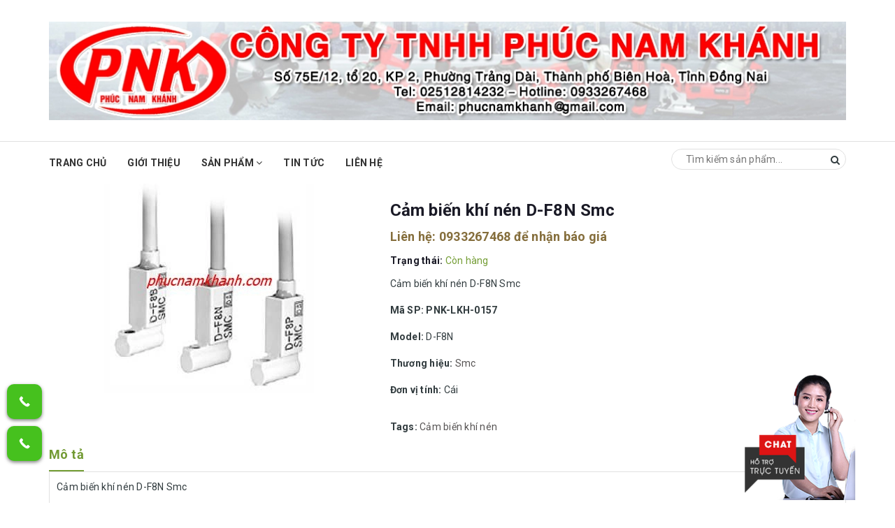

--- FILE ---
content_type: text/html; charset=utf-8
request_url: https://phucnamkhanh.com/cam-bien-khi-nen-d-f8n-smc
body_size: 26804
content:
<!DOCTYPE html>
<html lang="vi">
	<head>
		<script language="JavaScript">
			/**
	* Disable right-click of mouse, F12 key, and save key combinations on page
	* By Arthur Gareginyan (arthurgareginyan@gmail.com)
	* For full source code, visit https://mycyberuniverse.com
	*/
			window.onload = function() {
				document.addEventListener("contextmenu", function(e){
					e.preventDefault();
				}, false);
				document.addEventListener("keydown", function(e) {
					//document.onkeydown = function(e) {
					// "I" key
					if (e.ctrlKey && e.shiftKey && e.keyCode == 73) {
						disabledEvent(e);
					}
					// "J" key
					if (e.ctrlKey && e.shiftKey && e.keyCode == 74) {
						disabledEvent(e);
					}
					// "S" key + macOS
					if (e.keyCode == 83 && (navigator.platform.match("Mac") ? e.metaKey : e.ctrlKey)) {
						disabledEvent(e);
					}
					// "U" key
					if (e.ctrlKey && e.keyCode == 85) {
						disabledEvent(e);
					}
					// "F12" key
					if (event.keyCode == 123) {
						disabledEvent(e);
					}
				}, false);
				function disabledEvent(e){
					if (e.stopPropagation){
						e.stopPropagation();
					} else if (window.event){
						window.event.cancelBubble = true;
					}
					e.preventDefault();
					return false;
				}
			};
		</script>
		<style>
			body {
				-webkit-touch-callout: none;
				-webkit-user-select: none;
				-moz-user-select: none;
				-ms-user-select: none;
				-o-user-select: none;
				user-select: none;
			}
		</style>
		<script type=”text/JavaScript”>
function killCopy(e){ 
	return false } 
function reEnable(){ 
	return true } 
document.onselectstart = new Function (“return false”) 

if (window.sidebar){  
	document.onmousedown=killCopy 
	document.onclick=reEnable 
}
		</script>
		<meta charset="UTF-8" />
		<meta name="viewport" content="width=device-width, initial-scale=1, maximum-scale=1">	
		<meta name="google-site-verification" content="6f2KZxF3HflZWv6q4cjDXcIhLepTICINJRATXfehtBE" />

		<title>
			Cảm biến khí nén D-F8N Smc
			
			
			 phucnamkhanh.com	
		</title>
		<meta name="keywords" content="Cảm biến khí nén D-F8N Smc, CẢM BIẾN TỪ, ĐẠI LÝ PHÂN PHỐI XI LANH, VẬT TƯ KHÍ NÉN, Cảm Biến Khí Nén, Thiết Bị Phụ Tùng Khí Nén, Cảm biến khí nén, phucnamkhanh.com, phucnamkhanh.com"/>
		
		<meta name="description" content="Cảm biến kh&#237; n&#233;n D-F8N Smc M&#227; SP: Model: D-F8N Thương hiệu: Smc Đơn vị t&#237;nh: C&#225;i">
		

		<!-- Product meta ================================================== -->
		


<meta property="og:site_name" content="phucnamkhanh.com">
<meta property="og:url" content="">
<meta property="og:title" content="">
<meta property="og:type" content="website">
<meta property="og:description" content="Cảm biến khí nén D-F8N Smc Mã SP: Model: D-F8N Thương hiệu: Smc Đơn vị tính: Cái">



<meta name="twitter:site" content="@#">
<meta name="twitter:card" content="summary_large_image">
<meta name="twitter:title" content="">
<meta name="twitter:description" content="Cảm biến khí nén D-F8N Smc Mã SP: Model: D-F8N Thương hiệu: Smc Đơn vị tính: Cái">

		<!-- Helpers ================================================== -->
		<link rel="canonical" href="https://phucnamkhanh.com/cam-bien-khi-nen-d-f8n-smc">
		<meta name="viewport" content="width=device-width, initial-scale=1, maximum-scale=1">	
		<meta name='revisit-after' content='1 days' /> 
		<meta name="robots" content="noodp,index,follow" />
		<meta name="format-detection" content="telephone=no">






		<!-- ================= Favicon ================== -->
		
		<link rel="shortcut icon" href="//bizweb.dktcdn.net/100/241/478/themes/583121/assets/favicon.png?1727277095286" type="image/x-icon" />
		
		<!-- ================= Google Fonts ================== -->
		
		
		
		<link href="//fonts.googleapis.com/css?family=Roboto:400,700" rel="stylesheet" type="text/css" media="all" />
		
		
		
		
		
		
			



		<!-- Facebook Open Graph meta tags -->
		


<meta property="og:site_name" content="phucnamkhanh.com">
<meta property="og:url" content="">
<meta property="og:title" content="">
<meta property="og:type" content="website">
<meta property="og:description" content="Cảm biến khí nén D-F8N Smc Mã SP: Model: D-F8N Thương hiệu: Smc Đơn vị tính: Cái">



<meta name="twitter:site" content="@#">
<meta name="twitter:card" content="summary_large_image">
<meta name="twitter:title" content="">
<meta name="twitter:description" content="Cảm biến khí nén D-F8N Smc Mã SP: Model: D-F8N Thương hiệu: Smc Đơn vị tính: Cái">		

		<!-- Plugin CSS -->			
		<link rel="stylesheet" href="https://maxcdn.bootstrapcdn.com/bootstrap/3.3.7/css/bootstrap.min.css" integrity="sha384-BVYiiSIFeK1dGmJRAkycuHAHRg32OmUcww7on3RYdg4Va+PmSTsz/K68vbdEjh4u" crossorigin="anonymous">
		<link rel="stylesheet" href="//maxcdn.bootstrapcdn.com/font-awesome/4.5.0/css/font-awesome.min.css">
		<link href="//bizweb.dktcdn.net/100/241/478/themes/583121/assets/owl.carousel.min.css?1727277095286" rel="stylesheet" type="text/css" media="all" />

		<!-- Build Main CSS -->
		<link href="//bizweb.dktcdn.net/100/241/478/themes/583121/assets/jgrowl.css?1727277095286" rel="stylesheet" type="text/css" media="all" />	
		<link href="//bizweb.dktcdn.net/100/241/478/themes/583121/assets/base.scss.css?1727277095286" rel="stylesheet" type="text/css" media="all" />		
		<link href="//bizweb.dktcdn.net/100/241/478/themes/583121/assets/style.scss.css?1727277095286" rel="stylesheet" type="text/css" media="all" />		
		<link href="//bizweb.dktcdn.net/100/241/478/themes/583121/assets/update.scss.css?1727277095286" rel="stylesheet" type="text/css" media="all" />		
		<link href="//bizweb.dktcdn.net/100/241/478/themes/583121/assets/module.scss.css?1727277095286" rel="stylesheet" type="text/css" media="all" />
		<link href="//bizweb.dktcdn.net/100/241/478/themes/583121/assets/responsive.scss.css?1727277095286" rel="stylesheet" type="text/css" media="all" />

		<link href="//bizweb.dktcdn.net/100/241/478/themes/583121/assets/stylentv.scss.css?1727277095286" rel="stylesheet" type="text/css" media="all" />

		<!-- Header JS -->	
		<script src="//bizweb.dktcdn.net/100/241/478/themes/583121/assets/jquery-2.2.3.min.js?1727277095286" type="text/javascript"></script> 

		

		<!-- Bizweb javascript customer -->
		
		


		<!-- Bizweb conter for header -->
		<script>
	var Bizweb = Bizweb || {};
	Bizweb.store = 'truongthedung.mysapo.net';
	Bizweb.id = 241478;
	Bizweb.theme = {"id":583121,"name":"starter theme","role":"main"};
	Bizweb.template = 'product';
	if(!Bizweb.fbEventId)  Bizweb.fbEventId = 'xxxxxxxx-xxxx-4xxx-yxxx-xxxxxxxxxxxx'.replace(/[xy]/g, function (c) {
	var r = Math.random() * 16 | 0, v = c == 'x' ? r : (r & 0x3 | 0x8);
				return v.toString(16);
			});		
</script>
<script>
	(function () {
		function asyncLoad() {
			var urls = ["//static.zotabox.com/5/d/5d6e1547ad5794e9acada4b31f9eae39/widgets.js?store=truongthedung.mysapo.net","//static.zotabox.com/5/d/5d6e1547ad5794e9acada4b31f9eae39/widgets.js?store=truongthedung.mysapo.net","//static.zotabox.com/5/d/5d6e1547ad5794e9acada4b31f9eae39/widgets.js?store=truongthedung.mysapo.net","//bwstatistics.sapoapps.vn/genscript/script.js?store=truongthedung.mysapo.net","//static.zotabox.com/5/d/5d6e1547ad5794e9acada4b31f9eae39/widgets.js?store=truongthedung.mysapo.net","//static.zotabox.com/5/d/5d6e1547ad5794e9acada4b31f9eae39/widgets.js?store=truongthedung.mysapo.net","//static.zotabox.com/5/d/5d6e1547ad5794e9acada4b31f9eae39/widgets.js?store=truongthedung.mysapo.net","//static.zotabox.com/5/d/5d6e1547ad5794e9acada4b31f9eae39/widgets.js?store=truongthedung.mysapo.net","//static.zotabox.com/5/d/5d6e1547ad5794e9acada4b31f9eae39/widgets.js?store=truongthedung.mysapo.net","//static.zotabox.com/5/d/5d6e1547ad5794e9acada4b31f9eae39/widgets.js?store=truongthedung.mysapo.net"];
			for (var i = 0; i < urls.length; i++) {
				var s = document.createElement('script');
				s.type = 'text/javascript';
				s.async = true;
				s.src = urls[i];
				var x = document.getElementsByTagName('script')[0];
				x.parentNode.insertBefore(s, x);
			}
		};
		window.attachEvent ? window.attachEvent('onload', asyncLoad) : window.addEventListener('load', asyncLoad, false);
	})();
</script>


<script>
	window.BizwebAnalytics = window.BizwebAnalytics || {};
	window.BizwebAnalytics.meta = window.BizwebAnalytics.meta || {};
	window.BizwebAnalytics.meta.currency = 'VND';
	window.BizwebAnalytics.tracking_url = '/s';

	var meta = {};
	
	meta.product = {"id": 8497157, "vendor": "Smc", "name": "Cảm biến khí nén D-F8N Smc",
	"type": "Cảm biến khí nén", "price": 0 };
	
	
	for (var attr in meta) {
	window.BizwebAnalytics.meta[attr] = meta[attr];
	}
</script>

	
		<script src="/dist/js/stats.min.js?v=96f2ff2"></script>
	



<script type="text/javascript">UA-106126932-1</script>
<script>

	window.enabled_enhanced_ecommerce = false;

</script>

<script>

	try {
		
				gtag('event', 'view_item', {
					event_category: 'engagement',
					event_label: "Cảm biến khí nén D-F8N Smc"
				});
		
	} catch(e) { console.error('UA script error', e);}
	

</script>




<!--Facebook Pixel Code-->
<script>
	!function(f, b, e, v, n, t, s){
	if (f.fbq) return; n = f.fbq = function(){
	n.callMethod?
	n.callMethod.apply(n, arguments):n.queue.push(arguments)}; if (!f._fbq) f._fbq = n;
	n.push = n; n.loaded = !0; n.version = '2.0'; n.queue =[]; t = b.createElement(e); t.async = !0;
	t.src = v; s = b.getElementsByTagName(e)[0]; s.parentNode.insertBefore(t, s)}
	(window,
	document,'script','https://connect.facebook.net/en_US/fbevents.js');
	fbq('init', '840147372818278', {} , {'agent': 'plsapo'}); // Insert your pixel ID here.
	fbq('track', 'PageView',{},{ eventID: Bizweb.fbEventId });
	
	fbq('track', 'ViewContent', {
	content_ids: [8497157],
	content_name: '"Cảm biến khí nén D-F8N Smc"',
	content_type: 'product_group',
	value: '0',
	currency: window.BizwebAnalytics.meta.currency
	}, { eventID: Bizweb.fbEventId });
	
</script>
<noscript>
	<img height='1' width='1' style='display:none' src='https://www.facebook.com/tr?id=840147372818278&ev=PageView&noscript=1' />
</noscript>
<!--DO NOT MODIFY-->
<!--End Facebook Pixel Code-->



<script>
	var eventsListenerScript = document.createElement('script');
	eventsListenerScript.async = true;
	
	eventsListenerScript.src = "/dist/js/store_events_listener.min.js?v=1b795e9";
	
	document.getElementsByTagName('head')[0].appendChild(eventsListenerScript);
</script>





				
		<script>var ProductReviewsAppUtil=ProductReviewsAppUtil || {};</script>
		<link href="//bizweb.dktcdn.net/100/241/478/themes/583121/assets/bw-statistics-style.css?1727277095286" rel="stylesheet" type="text/css" media="all" />
	</head>
	<body oncontextmenu="return false;">		
		<!-- Main content -->
		<header class="header">  
	<div class="topbar">
		<div class="container">
			<div>
				<div class="row">
					<div class="col-sm-6 a-left">
						<span>Phone: <a href="tel:0933267468">0933267468</a> | Hotline: <a href="tel:0933267468">0933267468</a></span>
						
					</div>
					<div class="col-sm-6">
						<div class="top-cart-contain f-right">
							<div class="mini-cart text-xs-center">
								<div class="heading-cart">
									<a href="/cart">
										<i class="fa fa-shopping-cart" aria-hidden="true"></i>
										<span class="cartCount count_item_pr" id="cart-total">0</span>
										Giỏ hàng
									</a>
								</div>	

							</div>
						</div>	
						<ul class="list-inline f-right">
							
							<li><a href="/account/login"><i class="fa fa-user" aria-hidden="true"></i>Đăng nhập</a></li>
							<li><a href="/account/register"><i class="fa fa-key" aria-hidden="true"></i>Đăng ký</a></li>
								
						</ul>
					</div>

				</div>
			</div>
		</div>
	</div>
	<div class="container">
		<div class="col-md-9 col-sm-8 col-xs-12"></div>
		
		<div class="menu-bar hidden-md hidden-lg">
			<img src="//bizweb.dktcdn.net/100/241/478/themes/583121/assets/menu-bar.png?1727277095286" alt="menu bar" />
		</div>
		<div class="header-main">
			<div class="row">
				<div class="col-sm-4">
					<div class="logo"style="
											display: none;
											">

						
						<a href="/" class="logo-wrapper ">					
							<img src="//bizweb.dktcdn.net/100/241/478/themes/583121/assets/logo.png?1727277095286" alt="logo ">					
						</a>
								

					</div>
				</div>

				
				<div class="col-sm-12">
					<div class="bannerTop"><a href=""><img src="//bizweb.dktcdn.net/100/241/478/themes/583121/assets/bannertop.png?1727277095286" alt="bannertop"></a></div>

				</div>
				
			</div>
		</div>
	</div>
	<nav>
	<ul id="nav" class="nav container">
		
		
		
		
		
		<li class="nav-item "><a class="nav-link" href="/">Trang chủ</a></li>
		
		
		
		
		
		<li class="nav-item "><a class="nav-link" href="/gioi-thieu-1">Giới thiệu</a></li>
		
		
		
		
		
		<li class="nav-item ">
			<a href="/collections/all" class="nav-link">Sản phẩm <i class="fa fa-angle-down" data-toggle="dropdown"></i></a>			
						
			<ul class="dropdown-menu dropdown-menu-1">
				
				
				<li class="dropdown-submenu nav-item-lv2">
					<a class="nav-link" href="/dai-ly-phan-phoi-day-curoa-day-dai-pu-loi-thep-dai-det-day-bang-tai-con-lan-rulo">ĐẠI LÝ PHÂN PHỐI DÂY CUROA, DÂY ĐAI, PU LÕI THÉP, ĐAI DẸT, DÂY BĂNG TẢI, CON LĂN RULO <i class="fa fa-angle-double-right"></i></a>
					
					<ul class="dropdown-menu dropdown-menu-2">
												
						<li class="nav-item-lv3">
							<a class="nav-link" href="/day-curoa-nhat">DÂY CUROA NHẬT</a>
						</li>						
												
						<li class="nav-item-lv3">
							<a class="nav-link" href="/day-curoa-duc">DÂY CUROA ĐỨC</a>
						</li>						
												
						<li class="nav-item-lv3">
							<a class="nav-link" href="/day-curoa-phap">DÂY CUROA PHÁP</a>
						</li>						
												
						<li class="nav-item-lv3">
							<a class="nav-link" href="/day-curoa-dai-loan">DÂY CUROA ĐÀI LOAN</a>
						</li>						
												
						<li class="nav-item-lv3">
							<a class="nav-link" href="/day-curoa-y">DÂY CUROA Ý</a>
						</li>						
												
						<li class="nav-item-lv3">
							<a class="nav-link" href="/day-curoa-usa">DÂY CUROA USA</a>
						</li>						
												
						<li class="nav-item-lv3">
							<a class="nav-link" href="/day-curoa-indonesia">DÂY CUROA INDONESIA</a>
						</li>						
												
						<li class="nav-item-lv3">
							<a class="nav-link" href="/day-curoa-an-do">DÂY CUROA ẤN ĐỘ</a>
						</li>						
												
						<li class="nav-item-lv3">
							<a class="nav-link" href="/con-lan-rulo-bang-tai">CON LĂN RULO BĂNG TẢI</a>
						</li>						
												
						<li class="nav-item-lv3">
							<a class="nav-link" href="/bang-tai-gai">BĂNG TẢI GAI</a>
						</li>						
												
						<li class="nav-item-lv3">
							<a class="nav-link" href="/day-dai-cao-su-bo">DÂY ĐAI CAO SU BỐ</a>
						</li>						
						
					</ul>                      
				</li>
				
				
				
				<li class="dropdown-submenu nav-item-lv2">
					<a class="nav-link" href="/dai-ly-phan-phoi-vong-bi-bac-dan-goi-do-con-truot">ĐẠI LÝ PHÂN PHỐI VÒNG BI, BẠC ĐẠN, GỐI ĐỠ, CON TRƯỢT <i class="fa fa-angle-double-right"></i></a>
					
					<ul class="dropdown-menu dropdown-menu-2">
												
						<li class="nav-item-lv3">
							<a class="nav-link" href="/vong-bi-phap-thuy-dien-skf">VÒNG BI PHÁP, THỤY ĐIỂN SKF</a>
						</li>						
												
						<li class="nav-item-lv3">
							<a class="nav-link" href="/vong-bi-nsk">VÒNG BI NSK</a>
						</li>						
												
						<li class="nav-item-lv3">
							<a class="nav-link" href="/vong-bi-goi-do-asahi">VÒNG BI GỐI ĐỠ ASAHI</a>
						</li>						
												
						<li class="nav-item-lv3">
							<a class="nav-link" href="/vong-bi-my-timken">VÒNG BI MỸ TIMKEN</a>
						</li>						
												
						<li class="nav-item-lv3">
							<a class="nav-link" href="/vong-bi-duc-fag">VÒNG BI ĐỨC FAG</a>
						</li>						
												
						<li class="nav-item-lv3">
							<a class="nav-link" href="/vong-bi-stieber">VÒNG BI STIEBER</a>
						</li>						
												
						<li class="nav-item-lv3">
							<a class="nav-link" href="/vong-bi-koyo">VÒNG BI KOYO</a>
						</li>						
												
						<li class="nav-item-lv3">
							<a class="nav-link" href="/vong-bi-nmb">VÒNG BI NMB</a>
						</li>						
												
						<li class="nav-item-lv3">
							<a class="nav-link" href="/vong-bi-fbj">VÒNG BI FBJ</a>
						</li>						
												
						<li class="nav-item-lv3">
							<a class="nav-link" href="/vong-bi-thk">VÒNG BI THK</a>
						</li>						
												
						<li class="nav-item-lv3">
							<a class="nav-link" href="/vong-bi-jns">VÒNG BI JNS</a>
						</li>						
												
						<li class="nav-item-lv3">
							<a class="nav-link" href="/vong-bi-iko">VÒNG BI IKO</a>
						</li>						
												
						<li class="nav-item-lv3">
							<a class="nav-link" href="/vong-bi-ntn">VÒNG BI NTN</a>
						</li>						
												
						<li class="nav-item-lv3">
							<a class="nav-link" href="/vong-bi-truot-thanh-truot-con-truot">VÒNG BI TRƯỢT, THANH TRƯỢT, CON TRƯỢT</a>
						</li>						
						
					</ul>                      
				</li>
				
				
				
				<li class="dropdown-submenu nav-item-lv2">
					<a class="nav-link" href="/dai-ly-phoi-nhua-cao-su-phip-mica">ĐẠI LÝ PHÔI NHỰA, CAO SU, PHÍP, MICA <i class="fa fa-angle-double-right"></i></a>
					
					<ul class="dropdown-menu dropdown-menu-2">
												
						<li class="nav-item-lv3">
							<a class="nav-link" href="/nhua-pvc">NHỰA PVC</a>
						</li>						
												
						<li class="nav-item-lv3">
							<a class="nav-link" href="/nhua-teflon">NHỰA TEFLON</a>
						</li>						
												
						<li class="nav-item-lv3">
							<a class="nav-link" href="/nhua-pu">Nhựa PU</a>
						</li>						
												
						<li class="nav-item-lv3">
							<a class="nav-link" href="/nhua-pom">Nhựa POM</a>
						</li>						
												
						<li class="nav-item-lv3">
							<a class="nav-link" href="/nhua-pp">Nhựa PP</a>
						</li>						
												
						<li class="nav-item-lv3">
							<a class="nav-link" href="/nhua-pe">Nhựa PE</a>
						</li>						
												
						<li class="nav-item-lv3">
							<a class="nav-link" href="/nhua-phip">Nhựa Phíp</a>
						</li>						
												
						<li class="nav-item-lv3">
							<a class="nav-link" href="/nhua-mc">NHỰA MC</a>
						</li>						
												
						<li class="nav-item-lv3">
							<a class="nav-link" href="/mica-tam">MICA TẤM</a>
						</li>						
												
						<li class="nav-item-lv3">
							<a class="nav-link" href="/mica-ong-mica-cay-vuong-tron-dac">MICA ỐNG, MICA CÂY VUÔNG TRÒN ĐẶC</a>
						</li>						
												
						<li class="nav-item-lv3">
							<a class="nav-link" href="/mang-nhua-pet-1">MÀNG NHỰA PET</a>
						</li>						
												
						<li class="nav-item-lv3">
							<a class="nav-link" href="/mang-nhua-pvc-1">MÀNG NHỰA PVC</a>
						</li>						
												
						<li class="nav-item-lv3">
							<a class="nav-link" href="/mang-pe-opp-bopp-mopp">MÀNG PE, OPP, BOPP, MOPP</a>
						</li>						
												
						<li class="nav-item-lv3">
							<a class="nav-link" href="/tam-ong-cao-su-silicon">TẤM, ỐNG CAO SU SILICON</a>
						</li>						
												
						<li class="nav-item-lv3">
							<a class="nav-link" href="/tam-ong-cao-su-bo">TẤM, ỐNG CAO SU BỐ</a>
						</li>						
												
						<li class="nav-item-lv3">
							<a class="nav-link" href="/tam-nhua-danpla-2">TẤM NHỰA DANPLA</a>
						</li>						
												
						<li class="nav-item-lv3">
							<a class="nav-link" href="/day-cao-su-tron-dac">DÂY CAO SU TRÒN ĐẶC</a>
						</li>						
												
						<li class="nav-item-lv3">
							<a class="nav-link" href="/tham-mut-xop-eva">THẢM MÚT XỐP EVA</a>
						</li>						
						
					</ul>                      
				</li>
				
				
				
				<li class="dropdown-submenu nav-item-lv2">
					<a class="nav-link" href="/dai-ly-phan-phoi-sat-u-sat-v-sat-h-sat-l-sat-hop-sat-ong-thep-tam">ĐẠI LÝ PHÂN PHỐI SẮT U,SẮT V,SẮT H,SẮT L,SẮT HỘP,SẮT ỐNG,THÉP TẤM <i class="fa fa-angle-double-right"></i></a>
					
					<ul class="dropdown-menu dropdown-menu-2">
												
						<li class="nav-item-lv3">
							<a class="nav-link" href="/thep-hinh-v">THÉP HÌNH V</a>
						</li>						
												
						<li class="nav-item-lv3">
							<a class="nav-link" href="/thep-hinh-h">THÉP HÌNH H</a>
						</li>						
												
						<li class="nav-item-lv3">
							<a class="nav-link" href="/thep-hinh-u">THÉP HÌNH U</a>
						</li>						
												
						<li class="nav-item-lv3">
							<a class="nav-link" href="/thep-hinh-l">THÉP HÌNH L</a>
						</li>						
												
						<li class="nav-item-lv3">
							<a class="nav-link" href="/thep-ong-tron">THÉP ỐNG TRÒN</a>
						</li>						
												
						<li class="nav-item-lv3">
							<a class="nav-link" href="/thep-hop-vuong">THÉP HỘP VUÔNG</a>
						</li>						
												
						<li class="nav-item-lv3">
							<a class="nav-link" href="/thep-hop-chua-nhat">THÉP HỘP CHỮA NHẬT</a>
						</li>						
												
						<li class="nav-item-lv3">
							<a class="nav-link" href="/thep-ong-tron-dac">THÉP ỐNG TRÒN ĐẶC</a>
						</li>						
												
						<li class="nav-item-lv3">
							<a class="nav-link" href="/thep-tam">THÉP TẤM</a>
						</li>						
												
						<li class="nav-item-lv3">
							<a class="nav-link" href="/thep-la-1">THÉP LÁ</a>
						</li>						
												
						<li class="nav-item-lv3">
							<a class="nav-link" href="/thanh-ren-ty-ren-ty-rang-ma-kem">THANH REN,TY REN,TY RĂNG MẠ KẼM</a>
						</li>						
												
						<li class="nav-item-lv3">
							<a class="nav-link" href="/bu-lon-oc-vit-thep">BÙ LON,ỐC VÍT THÉP</a>
						</li>						
												
						<li class="nav-item-lv3">
							<a class="nav-link" href="/co-han-te-noi-ong-ma-kem">CO HÀN, TÊ, NỐI ỐNG MẠ KẼM</a>
						</li>						
												
						<li class="nav-item-lv3">
							<a class="nav-link" href="/luoi-mat-cao-luoi-dap-luoi-dan-luoi-han-luoi-chan-con-trung-luoi-b40-luoi-boc-nhua-day-kem-gai">LƯỚI MẮT CÁO, LƯỚI DẬP, LƯỚI ĐAN, LƯỚI HÀN, LƯỚI CHẮN CÔN TRÙNG, LƯỚI B40, LƯỚI BỌC NHỰA, DÂY KẼM GAI</a>
						</li>						
						
					</ul>                      
				</li>
				
				
				
				<li class="dropdown-submenu nav-item-lv2">
					<a class="nav-link" href="/dai-ly-phan-phoi-thep-dung-cho-khuon-mau">ĐẠI LÝ PHÂN PHỐI THÉP DÙNG CHO KHUÔN MẪU <i class="fa fa-angle-double-right"></i></a>
					
					<ul class="dropdown-menu dropdown-menu-2">
												
						<li class="nav-item-lv3">
							<a class="nav-link" href="/thep-tam-sphc-po">THÉP SPCC, SPHC PO</a>
						</li>						
												
						<li class="nav-item-lv3">
							<a class="nav-link" href="/thep-skd11">THÉP SKD11</a>
						</li>						
												
						<li class="nav-item-lv3">
							<a class="nav-link" href="/thep-skd61">THÉP SKD61</a>
						</li>						
												
						<li class="nav-item-lv3">
							<a class="nav-link" href="/thep-sc45">THÉP SC45</a>
						</li>						
												
						<li class="nav-item-lv3">
							<a class="nav-link" href="/thep-s50">THÉP S50</a>
						</li>						
												
						<li class="nav-item-lv3">
							<a class="nav-link" href="/thep-c50">THÉP C50</a>
						</li>						
												
						<li class="nav-item-lv3">
							<a class="nav-link" href="/thep-c45">THÉP C45</a>
						</li>						
												
						<li class="nav-item-lv3">
							<a class="nav-link" href="/thep-ss400">THÉP SS400</a>
						</li>						
												
						<li class="nav-item-lv3">
							<a class="nav-link" href="/thep-skt4">THÉP SKT4</a>
						</li>						
												
						<li class="nav-item-lv3">
							<a class="nav-link" href="/thep-lam-khuon-nhua">THÉP LÀM KHUÔN NHỰA</a>
						</li>						
												
						<li class="nav-item-lv3">
							<a class="nav-link" href="/nhom-tam">NHÔM TẤM</a>
						</li>						
						
					</ul>                      
				</li>
				
				
				
				<li class="dropdown-submenu nav-item-lv2">
					<a class="nav-link" href="/dai-ly-phan-phoi-tam-inox-ong-inox-lap-inox-cuon-inox">ĐẠI LÝ PHÂN PHỐI TẤM INOX,ỐNG INOX,LÁP INOX,CUỘN INOX <i class="fa fa-angle-double-right"></i></a>
					
					<ul class="dropdown-menu dropdown-menu-2">
												
						<li class="nav-item-lv3">
							<a class="nav-link" href="/inox-dang-ong-1">Inox Dạng Ống</a>
						</li>						
												
						<li class="nav-item-lv3">
							<a class="nav-link" href="/inox-thanh-la-v-hop">Inox Thanh La - V - Hộp</a>
						</li>						
												
						<li class="nav-item-lv3">
							<a class="nav-link" href="/inox-dang-tam">Inox Dạng Tấm</a>
						</li>						
												
						<li class="nav-item-lv3">
							<a class="nav-link" href="/inox-dang-cuon">Inox Dạng Cuộn</a>
						</li>						
												
						<li class="nav-item-lv3">
							<a class="nav-link" href="/inox-thanh-tron-dac">Inox Thanh Tròn Đặc</a>
						</li>						
												
						<li class="nav-item-lv3">
							<a class="nav-link" href="/phu-kien-co-te-noi-inox">PHỤ KIỆN CO,TÊ,NỐI INOX</a>
						</li>						
												
						<li class="nav-item-lv3">
							<a class="nav-link" href="/bu-lon-oc-vit-inox">BÙ LON,ỐC VÍT INOX</a>
						</li>						
												
						<li class="nav-item-lv3">
							<a class="nav-link" href="/khay-inox-pheu-inox-mang-inox">KHAY INOX, PHỄU INOX, MÁNG INOX</a>
						</li>						
						
					</ul>                      
				</li>
				
				
				
				<li class="dropdown-submenu nav-item-lv2">
					<a class="nav-link" href="/dai-ly-phan-phoi-dong-do-dong-thau">ĐẠI LÝ PHÂN PHỐI ĐỒNG ĐỎ, ĐỒNG THAU <i class="fa fa-angle-double-right"></i></a>
					
					<ul class="dropdown-menu dropdown-menu-2">
												
						<li class="nav-item-lv3">
							<a class="nav-link" href="/dong-do-dang-thanh-1">Đồng Đỏ Dạng Thanh</a>
						</li>						
												
						<li class="nav-item-lv3">
							<a class="nav-link" href="/dong-do-dang-thanh-tron">Đồng Đỏ Dạng Thanh Tròn</a>
						</li>						
												
						<li class="nav-item-lv3">
							<a class="nav-link" href="/dong-thau-dang-tam">Đồng Thau Dạng Tấm</a>
						</li>						
												
						<li class="nav-item-lv3">
							<a class="nav-link" href="/dong-do-dang-tam-2">Đồng Đỏ Dạng Tấm</a>
						</li>						
												
						<li class="nav-item-lv3">
							<a class="nav-link" href="/dong-thau-dang-thanh">Đồng Thau Dạng Thanh Tròn</a>
						</li>						
												
						<li class="nav-item-lv3">
							<a class="nav-link" href="/dong-thau-dang-ong">Đồng Thau Dạng Ống</a>
						</li>						
												
						<li class="nav-item-lv3">
							<a class="nav-link" href="/dong-thau-dang-luc-giac-1">Đồng Thau Dạng Lục Giác</a>
						</li>						
						
					</ul>                      
				</li>
				
				
				
				<li class="dropdown-submenu nav-item-lv2">
					<a class="nav-link" href="/dai-ly-phan-phoi-vat-tu-dien-cong-nghiep">ĐẠI LÝ PHÂN PHỐI VẬT TƯ ĐIỆN CÔNG NGHIỆP <i class="fa fa-angle-double-right"></i></a>
					
					<ul class="dropdown-menu dropdown-menu-2">
												
						<li class="nav-item-lv3">
							<a class="nav-link" href="/dong-cat-mccb-mcb">ĐÓNG CẮT MCCB, MCB</a>
						</li>						
												
						<li class="nav-item-lv3">
							<a class="nav-link" href="/khoi-dong-tu-1">KHỞI ĐỘNG TỪ</a>
						</li>						
												
						<li class="nav-item-lv3">
							<a class="nav-link" href="/bo-dieu-khien-plc">BỘ ĐIỀU KHIỂN PLC</a>
						</li>						
												
						<li class="nav-item-lv3">
							<a class="nav-link" href="/bo-dieu-khien-ac-servo">BỘ ĐIỀU KHIỂN AC SERVO</a>
						</li>						
												
						<li class="nav-item-lv3">
							<a class="nav-link" href="/tu-bu">TỤ BÙ</a>
						</li>						
												
						<li class="nav-item-lv3">
							<a class="nav-link" href="/bo-speed-controller">BỘ SPEED CONTROLLER</a>
						</li>						
												
						<li class="nav-item-lv3">
							<a class="nav-link" href="/cau-chi-bien-tro-cong-tac-hanh-trinh">CẦU CHÌ, BIẾN TRỞ, CÔNG TẮC HÀNH TRÌNH</a>
						</li>						
												
						<li class="nav-item-lv3">
							<a class="nav-link" href="/choi-than">CHỔI THAN</a>
						</li>						
												
						<li class="nav-item-lv3">
							<a class="nav-link" href="/thanh-ray">THANH RAY</a>
						</li>						
												
						<li class="nav-item-lv3">
							<a class="nav-link" href="/bo-nguon-chuyen-doi-dien-ap">BỘ NGUỒN CHUYỂN ĐỔI ĐIỆN ÁP</a>
						</li>						
												
						<li class="nav-item-lv3">
							<a class="nav-link" href="/dau-cos-cos-pin-cot-bam-cap-phe-cai-truc">ĐẦU COS,COS PIN,CỐT BẤM CÁP,PHE CÀI TRỤC</a>
						</li>						
												
						<li class="nav-item-lv3">
							<a class="nav-link" href="/phich-cam-o-cam-cong-nghiep">PHÍCH CẮM, Ổ CẮM CÔNG NGHIỆP</a>
						</li>						
												
						<li class="nav-item-lv3">
							<a class="nav-link" href="/ong-thep-luon-day-dien">ỐNG THÉP LUỒN DÂY ĐIỆN</a>
						</li>						
												
						<li class="nav-item-lv3">
							<a class="nav-link" href="/ong-pvc-luon-day-dien">ỐNG PVC LUỒN DÂY ĐIỆN</a>
						</li>						
												
						<li class="nav-item-lv3">
							<a class="nav-link" href="/ong-gen-cach-dien">ỐNG GEN CÁCH ĐIỆN</a>
						</li>						
												
						<li class="nav-item-lv3">
							<a class="nav-link" href="/vo-tu-dien-tu-dien">VỎ TỦ ĐIỆN, TỦ ĐIỆN</a>
						</li>						
												
						<li class="nav-item-lv3">
							<a class="nav-link" href="/relay-bao-ve-pha-relay-nhiet-relay-trung-gian">RELAY BẢO VỆ PHA, RELAY NHIỆT, RELAY TRUNG GIAN</a>
						</li>						
												
						<li class="nav-item-lv3">
							<a class="nav-link" href="/cong-tac-hen-gio">CÔNG TẮC HẸN GIỜ</a>
						</li>						
												
						<li class="nav-item-lv3">
							<a class="nav-link" href="/giap-niu-giap-buoc-su-yem-cap">GIÁP NÍU, GIÁP BUỘC SỨ, YẾM CÁP</a>
						</li>						
												
						<li class="nav-item-lv3">
							<a class="nav-link" href="/khung-rac-do-su-su-cach-dien">KHUNG RẮC ĐỠ SỨ, SỨ CÁCH ĐIỆN</a>
						</li>						
												
						<li class="nav-item-lv3">
							<a class="nav-link" href="/dien-tro-nhiet-dien-tro-lo-hoi-dien-tro-dot-nong">ĐIỆN TRỞ NHIỆT, ĐIỆN TRỞ LÒ HƠI, ĐIỆN TRỞ ĐỐT NÓNG</a>
						</li>						
												
						<li class="nav-item-lv3">
							<a class="nav-link" href="/day-amiang-chiu-nhiet">DÂY AMIANG CHỊU NHIỆT</a>
						</li>						
												
						<li class="nav-item-lv3">
							<a class="nav-link" href="/co-gop-dien">CỔ GÓP ĐIỆN</a>
						</li>						
						
					</ul>                      
				</li>
				
				
				
				<li class="dropdown-submenu nav-item-lv2">
					<a class="nav-link" href="/dai-ly-phan-phoi-day-cap-dien">ĐẠI LÝ PHÂN PHỐI DÂY CÁP ĐIỆN <i class="fa fa-angle-double-right"></i></a>
					
					<ul class="dropdown-menu dropdown-menu-2">
												
						<li class="nav-item-lv3">
							<a class="nav-link" href="/day-cap-dien-cadivi">DÂY CÁP ĐIỆN CADIVI</a>
						</li>						
												
						<li class="nav-item-lv3">
							<a class="nav-link" href="/day-cap-dien-taya">DÂY CÁP ĐIỆN TAYA</a>
						</li>						
												
						<li class="nav-item-lv3">
							<a class="nav-link" href="/day-cap-dien-ls">DÂY CÁP ĐIỆN LS</a>
						</li>						
												
						<li class="nav-item-lv3">
							<a class="nav-link" href="/day-cap-dien-lion">DÂY CÁP ĐIỆN LION</a>
						</li>						
												
						<li class="nav-item-lv3">
							<a class="nav-link" href="/day-cap-tin-hieu">DÂY CÁP TÍN HIỆU</a>
						</li>						
												
						<li class="nav-item-lv3">
							<a class="nav-link" href="/day-dong-quan-motor">DÂY ĐỒNG QUẤN MOTOR</a>
						</li>						
												
						<li class="nav-item-lv3">
							<a class="nav-link" href="/mang-cap-dien">MÁNG CÁP ĐIỆN</a>
						</li>						
												
						<li class="nav-item-lv3">
							<a class="nav-link" href="/thang-cap-dien">THANG CÁP ĐIỆN</a>
						</li>						
												
						<li class="nav-item-lv3">
							<a class="nav-link" href="/day-cap-dieu-khien-sangjin">DÂY CÁP ĐIỀU KHIỂN SANGJIN</a>
						</li>						
												
						<li class="nav-item-lv3">
							<a class="nav-link" href="/day-cap-dien-nhom">DÂY CÁP ĐIỆN NHÔM</a>
						</li>						
												
						<li class="nav-item-lv3">
							<a class="nav-link" href="/day-dien-chiu-nhiet-amiang">DÂY ĐIỆN CHỊU NHIỆT AMIANG</a>
						</li>						
						
					</ul>                      
				</li>
				
				
				
				<li class="dropdown-submenu nav-item-lv2">
					<a class="nav-link" href="/dai-ly-phan-phoi-bong-den-o-cam-cong-tac">ĐẠI LÝ PHÂN PHỐI BÓNG ĐÈN, Ổ CẮM, CÔNG TẮC <i class="fa fa-angle-double-right"></i></a>
					
					<ul class="dropdown-menu dropdown-menu-2">
												
						<li class="nav-item-lv3">
							<a class="nav-link" href="/bong-den-pha-led">BÓNG ĐÈN PHA LED</a>
						</li>						
												
						<li class="nav-item-lv3">
							<a class="nav-link" href="/bong-den-led-tuyp">BÓNG ĐÈN LED TUÝP</a>
						</li>						
												
						<li class="nav-item-lv3">
							<a class="nav-link" href="/bong-den-led-bulb">BÓNG ĐÈN LED BULB</a>
						</li>						
												
						<li class="nav-item-lv3">
							<a class="nav-link" href="/den-led-am-tran">ĐÈN LED ÂM TRẦN</a>
						</li>						
												
						<li class="nav-item-lv3">
							<a class="nav-link" href="/mang-den">MÁNG ĐÈN</a>
						</li>						
												
						<li class="nav-item-lv3">
							<a class="nav-link" href="/cong-tac-o-cam">CÔNG TẮC, Ổ CẮM</a>
						</li>						
												
						<li class="nav-item-lv3">
							<a class="nav-link" href="/chuoi-den">CHUÔI ĐÈN</a>
						</li>						
												
						<li class="nav-item-lv3">
							<a class="nav-link" href="/den-hong-ngoai">ĐÈN HỒNG NGOẠI</a>
						</li>						
												
						<li class="nav-item-lv3">
							<a class="nav-link" href="/nut-nhan-idec-1">NÚT NHẤN IDEC</a>
						</li>						
												
						<li class="nav-item-lv3">
							<a class="nav-link" href="/hop-noi-luon-day-dien">HỘP NỐI LUỒN DÂY ĐIỆN</a>
						</li>						
												
						<li class="nav-item-lv3">
							<a class="nav-link" href="/den-chum-trang-tri-den-led-nen">ĐÈN CHÙM TRANG TRÍ, ĐÈN LED NẾN</a>
						</li>						
												
						<li class="nav-item-lv3">
							<a class="nav-link" href="/tang-pho">TĂNG PHÔ</a>
						</li>						
												
						<li class="nav-item-lv3">
							<a class="nav-link" href="/ong-luon-day-dien">ỐNG LUỒN DÂY ĐIỆN</a>
						</li>						
												
						<li class="nav-item-lv3">
							<a class="nav-link" href="/camera-an-ninh">CAMERA AN NINH</a>
						</li>						
												
						<li class="nav-item-lv3">
							<a class="nav-link" href="/den-roi-ray-led-cob">ĐÈN RỌI RAY LED COB</a>
						</li>						
												
						<li class="nav-item-lv3">
							<a class="nav-link" href="/day-nguon">DÂY NGUỒN</a>
						</li>						
												
						<li class="nav-item-lv3">
							<a class="nav-link" href="/nut-nhan-khan-nut-dung-cong-tac-xoay">NÚT NHẤN KHẨN, NÚT DỪNG, CÔNG TẮC XOAY</a>
						</li>						
												
						<li class="nav-item-lv3">
							<a class="nav-link" href="/den-pin">ĐÈN PIN</a>
						</li>						
						
					</ul>                      
				</li>
				
				
				
				<li class="dropdown-submenu nav-item-lv2">
					<a class="nav-link" href="/dai-ly-phan-phoi-xi-lanh-vat-tu-khi-nen">ĐẠI LÝ PHÂN PHỐI XI LANH, VẬT TƯ KHÍ NÉN <i class="fa fa-angle-double-right"></i></a>
					
					<ul class="dropdown-menu dropdown-menu-2">
												
						<li class="nav-item-lv3">
							<a class="nav-link" href="/xi-lanh-nhat-smc">XI LANH NHẬT SMC</a>
						</li>						
												
						<li class="nav-item-lv3">
							<a class="nav-link" href="/xi-lanh-dai-loan">XI LANH ĐÀI LOAN</a>
						</li>						
												
						<li class="nav-item-lv3">
							<a class="nav-link" href="/xi-lanh-han-quoc">XI LANH HÀN QUỐC</a>
						</li>						
												
						<li class="nav-item-lv3">
							<a class="nav-link" href="/xi-lanh-duc-festo">XI LANH ĐỨC FESTO</a>
						</li>						
												
						<li class="nav-item-lv3">
							<a class="nav-link" href="/xi-lanh-italy">XI LANH ITALY</a>
						</li>						
												
						<li class="nav-item-lv3">
							<a class="nav-link" href="/xi-lanh-vuong">XI LANH VUÔNG</a>
						</li>						
												
						<li class="nav-item-lv3">
							<a class="nav-link" href="/bo-dieu-ap">BỘ ĐIỀU ÁP</a>
						</li>						
												
						<li class="nav-item-lv3">
							<a class="nav-link" href="/van-dien-tu-1">VAN ĐIỆN TỪ</a>
						</li>						
												
						<li class="nav-item-lv3">
							<a class="nav-link" href="/van-y-xien-khi-nen">VAN Y XIÊN KHÍ NÉN</a>
						</li>						
												
						<li class="nav-item-lv3">
							<a class="nav-link" href="/noi-hoi-inox-co-te-chu-thap-inox">NỐI HƠI INOX, CO, TÊ, CHỮ THẬP INOX</a>
						</li>						
												
						<li class="nav-item-lv3">
							<a class="nav-link" href="/noi-hoi-noi-dong-cut-noi">NỐI HƠI, NỐI ĐỒNG, CÚT NỐI</a>
						</li>						
												
						<li class="nav-item-lv3">
							<a class="nav-link" href="/day-hoi">DÂY HƠI</a>
						</li>						
												
						<li class="nav-item-lv3">
							<a class="nav-link" href="/cam-bien-khi-nen-1">CẢM BIẾN KHÍ NÉN</a>
						</li>						
												
						<li class="nav-item-lv3">
							<a class="nav-link" href="/bo-loc">BỘ LỌC</a>
						</li>						
												
						<li class="nav-item-lv3">
							<a class="nav-link" href="/sung-xit-thoi-khi">SÚNG XỊT THỔI KHÍ</a>
						</li>						
												
						<li class="nav-item-lv3">
							<a class="nav-link" href="/van-khi-nen-1">VAN KHÍ NÉN</a>
						</li>						
												
						<li class="nav-item-lv3">
							<a class="nav-link" href="/van-tiet-luu-tieu-am">VAN TIẾT LƯU, TIÊU ÂM</a>
						</li>						
												
						<li class="nav-item-lv3">
							<a class="nav-link" href="/cuon-coil-dien-tu">CUỘN COIL ĐIỆN TỪ</a>
						</li>						
						
					</ul>                      
				</li>
				
				
				
				<li class="dropdown-submenu nav-item-lv2">
					<a class="nav-link" href="/dai-ly-phan-phoi-khop-noi-nhong-sen-bang-tai">ĐẠI LÝ PHÂN PHỐI KHỚP NỐI, NHÔNG, SÊN, BĂNG TẢI <i class="fa fa-angle-double-right"></i></a>
					
					<ul class="dropdown-menu dropdown-menu-2">
												
						<li class="nav-item-lv3">
							<a class="nav-link" href="/day-sen-xich-kmc">DÂY SÊN XÍCH KMC</a>
						</li>						
												
						<li class="nav-item-lv3">
							<a class="nav-link" href="/day-sen-xich-ocm">DÂY SÊN XÍCH OCM</a>
						</li>						
												
						<li class="nav-item-lv3">
							<a class="nav-link" href="/day-sen-xich-did">DÂY SÊN XÍCH DID</a>
						</li>						
												
						<li class="nav-item-lv3">
							<a class="nav-link" href="/day-sen-xich-hitachi">DÂY SÊN XÍCH HITACHI</a>
						</li>						
												
						<li class="nav-item-lv3">
							<a class="nav-link" href="/day-sen-xich-dbc-korea">DÂY SÊN XÍCH DBC KOREA</a>
						</li>						
												
						<li class="nav-item-lv3">
							<a class="nav-link" href="/day-sen-xich-kana">DÂY SÊN XÍCH KANA</a>
						</li>						
												
						<li class="nav-item-lv3">
							<a class="nav-link" href="/day-sen-xich-donghua">DÂY SÊN XÍCH DONGHUA</a>
						</li>						
												
						<li class="nav-item-lv3">
							<a class="nav-link" href="/day-sen-xich-dai-ichi">DÂY SÊN XÍCH DAI-ICHI</a>
						</li>						
												
						<li class="nav-item-lv3">
							<a class="nav-link" href="/banh-rang-banh-xich-nhong">BÁNH RĂNG, BÁNH XÍCH, NHÔNG</a>
						</li>						
												
						<li class="nav-item-lv3">
							<a class="nav-link" href="/puly-puly-dai-rang">PULY, PULY ĐAI RĂNG</a>
						</li>						
												
						<li class="nav-item-lv3">
							<a class="nav-link" href="/vong-dem-cao-su-usa">VÒNG ĐỆM CAO SU USA</a>
						</li>						
												
						<li class="nav-item-lv3">
							<a class="nav-link" href="/ong-lot">ỐNG LÓT</a>
						</li>						
												
						<li class="nav-item-lv3">
							<a class="nav-link" href="/khop-noi-xich-couplings">KHỚP NỐI XÍCH COUPLINGS</a>
						</li>						
												
						<li class="nav-item-lv3">
							<a class="nav-link" href="/khop-noi-couplings-usa">KHỚP NỐI COUPLINGS USA</a>
						</li>						
												
						<li class="nav-item-lv3">
							<a class="nav-link" href="/khop-noi-truc-mem">KHỚP NỐI TRỤC MỀM</a>
						</li>						
												
						<li class="nav-item-lv3">
							<a class="nav-link" href="/khop-noi-lo-xo">KHỚP NỐI LÒ XO</a>
						</li>						
												
						<li class="nav-item-lv3">
							<a class="nav-link" href="/khop-noi-ngam">KHỚP NỐI NGÀM</a>
						</li>						
												
						<li class="nav-item-lv3">
							<a class="nav-link" href="/lo-xo-cong-nghiep">LÒ XO CÔNG NGHIỆP</a>
						</li>						
												
						<li class="nav-item-lv3">
							<a class="nav-link" href="/puly">PULY</a>
						</li>						
						
					</ul>                      
				</li>
				
				
				
				<li class="dropdown-submenu nav-item-lv2">
					<a class="nav-link" href="/dai-ly-phan-phoi-ong-dan-ong-thuy-luc-siphon">ĐẠI LÝ PHÂN PHỐI ỐNG DẪN, ỐNG THỦY LỰC, SIPHON <i class="fa fa-angle-double-right"></i></a>
					
					<ul class="dropdown-menu dropdown-menu-2">
												
						<li class="nav-item-lv3">
							<a class="nav-link" href="/ong-va-phu-kien-nhua-pvc">ỐNG VÀ PHỤ KIỆN NHỰA PVC</a>
						</li>						
												
						<li class="nav-item-lv3">
							<a class="nav-link" href="/ong-thuy-luc">ỐNG THỦY LỰC</a>
						</li>						
												
						<li class="nav-item-lv3">
							<a class="nav-link" href="/ong-siphon-1">ỐNG SIPHON</a>
						</li>						
												
						<li class="nav-item-lv3">
							<a class="nav-link" href="/ong-va-phu-kien-ma-kem-1">ỐNG VÀ PHỤ KIỆN MẠ KẼM</a>
						</li>						
												
						<li class="nav-item-lv3">
							<a class="nav-link" href="/ong-hut-bui">ỐNG HÚT BỤI</a>
						</li>						
												
						<li class="nav-item-lv3">
							<a class="nav-link" href="/dai-ly-phu-kien-ong-pvc-de-nhat">ĐẠI LÝ PHỤ KIỆN ỐNG PVC ĐỆ NHẤT</a>
						</li>						
												
						<li class="nav-item-lv3">
							<a class="nav-link" href="/ong-gan-nhua-pvc-trang-loi-kem">ỐNG GÂN NHỰA PVC TRẮNG LÕI KẼM</a>
						</li>						
												
						<li class="nav-item-lv3">
							<a class="nav-link" href="/ong-cao-su-bo">ỐNG CAO SU BỐ</a>
						</li>						
												
						<li class="nav-item-lv3">
							<a class="nav-link" href="/ong-dan-thuc-pham-ong-silicone">ỐNG DẪN THỰC PHẨM,ỐNG SILICONE</a>
						</li>						
												
						<li class="nav-item-lv3">
							<a class="nav-link" href="/ong-noi-thuy-luc-inox">ỐNG NỐI THỦY LỰC INOX</a>
						</li>						
												
						<li class="nav-item-lv3">
							<a class="nav-link" href="/dong-ho-do-ap-suat">ĐỒNG HỒ ĐO ÁP SUẤT</a>
						</li>						
												
						<li class="nav-item-lv3">
							<a class="nav-link" href="/binh-tich-ap">BÌNH TÍCH ÁP</a>
						</li>						
												
						<li class="nav-item-lv3">
							<a class="nav-link" href="/ong-hut-bui-pu-loi-dong-1">ỐNG HÚT BỤI PU LÕI ĐỒNG</a>
						</li>						
						
					</ul>                      
				</li>
				
				
				
				<li class="dropdown-submenu nav-item-lv2">
					<a class="nav-link" href="/dai-ly-phan-phoi-vat-tu-van-duong-ong-mat-bich">ĐẠI LÝ PHÂN PHỐI VẬT TƯ VAN ĐƯỜNG ỐNG, MẶT BÍCH <i class="fa fa-angle-double-right"></i></a>
					
					<ul class="dropdown-menu dropdown-menu-2">
												
						<li class="nav-item-lv3">
							<a class="nav-link" href="/van-cau">Van Cầu</a>
						</li>						
												
						<li class="nav-item-lv3">
							<a class="nav-link" href="/van-dieu-ap">Van Điều Áp</a>
						</li>						
												
						<li class="nav-item-lv3">
							<a class="nav-link" href="/van-bi">Van Bi</a>
						</li>						
												
						<li class="nav-item-lv3">
							<a class="nav-link" href="/van-an-toan">Van An Toàn</a>
						</li>						
												
						<li class="nav-item-lv3">
							<a class="nav-link" href="/gioang-ron-mat-bich">Gioăng, Ron Mặt Bích</a>
						</li>						
												
						<li class="nav-item-lv3">
							<a class="nav-link" href="/van-cua-dong">VAN CỬA ĐỒNG</a>
						</li>						
												
						<li class="nav-item-lv3">
							<a class="nav-link" href="/van-dien-tu-1">VAN ĐIỆN TỪ</a>
						</li>						
												
						<li class="nav-item-lv3">
							<a class="nav-link" href="/mat-bich-jis-bs-ansi-inox">MẶT BÍCH JIS BS ANSI INOX</a>
						</li>						
												
						<li class="nav-item-lv3">
							<a class="nav-link" href="/van-1-chieu">VAN 1 CHIỀU</a>
						</li>						
												
						<li class="nav-item-lv3">
							<a class="nav-link" href="/dong-ho-nuoc">ĐỒNG HỒ NƯỚC</a>
						</li>						
												
						<li class="nav-item-lv3">
							<a class="nav-link" href="/van-vi-sinh">VAN VI SINH</a>
						</li>						
												
						<li class="nav-item-lv3">
							<a class="nav-link" href="/mat-bich-nhua-pvc">MẶT BÍCH NHỰA PVC</a>
						</li>						
												
						<li class="nav-item-lv3">
							<a class="nav-link" href="/ron-chi-lam-kin-gioang-chi-kim-loai-ron-chi-chiu-nhiet-ron-chi-mat-bich">RON CHÌ LÀM KÍN, GIOANG CHÌ KIM LOẠI, RON CHÌ CHỊU NHIỆT, RON CHÌ MẶT BÍCH</a>
						</li>						
												
						<li class="nav-item-lv3">
							<a class="nav-link" href="/van-bi-mat-bich-inox">VAN BI MẶT BÍCH INOX</a>
						</li>						
												
						<li class="nav-item-lv3">
							<a class="nav-link" href="/van-mot-chieu-dia-inox">VAN MỘT CHIỀU ĐĨA INOX</a>
						</li>						
												
						<li class="nav-item-lv3">
							<a class="nav-link" href="/van-mot-chieu-la-lat-inox">VAN MỘT CHIỀU LÁ LẬT INOX</a>
						</li>						
												
						<li class="nav-item-lv3">
							<a class="nav-link" href="/van-bi-tay-gat-inox">VAN BI TAY GẠT INOX</a>
						</li>						
												
						<li class="nav-item-lv3">
							<a class="nav-link" href="/van-bi-tay-buom-inox">VAN BI TAY BƯỚM INOX</a>
						</li>						
												
						<li class="nav-item-lv3">
							<a class="nav-link" href="/van-bi-tay-gat-dong-thau">VAN BI TAY GẠT ĐỒNG THAU</a>
						</li>						
												
						<li class="nav-item-lv3">
							<a class="nav-link" href="/cong-tac-dong-chay">CÔNG TẮC DÒNG CHẢY</a>
						</li>						
												
						<li class="nav-item-lv3">
							<a class="nav-link" href="/khop-noi-mem-chong-rung-mat-bich-inox">KHỚP NỐI MỀM CHỐNG RUNG MẶT BÍCH INOX</a>
						</li>						
												
						<li class="nav-item-lv3">
							<a class="nav-link" href="/kinh-thuy-lo-hoi">KÍNH THỦY LÒ HƠI</a>
						</li>						
						
					</ul>                      
				</li>
				
				
				
				<li class="dropdown-submenu nav-item-lv2">
					<a class="nav-link" href="/dai-ly-phan-phoi-vat-tu-bao-ho-lao-dong">ĐẠI LÝ PHÂN PHỐI VẬT TƯ BẢO HỘ LAO ĐỘNG <i class="fa fa-angle-double-right"></i></a>
					
					<ul class="dropdown-menu dropdown-menu-2">
												
						<li class="nav-item-lv3">
							<a class="nav-link" href="/quan-ao-bao-ho-lao-dong">QUẦN ÁO BẢO HỘ LAO ĐỘNG</a>
						</li>						
												
						<li class="nav-item-lv3">
							<a class="nav-link" href="/giay-bao-ho">GIẦY BẢO HỘ</a>
						</li>						
												
						<li class="nav-item-lv3">
							<a class="nav-link" href="/non-bao-ho">NÓN BẢO HỘ</a>
						</li>						
												
						<li class="nav-item-lv3">
							<a class="nav-link" href="/kinh-bao-ho">KÍNH BẢO HỘ</a>
						</li>						
												
						<li class="nav-item-lv3">
							<a class="nav-link" href="/day-dai-bao-ho">DÂY ĐAI BẢO HỘ</a>
						</li>						
												
						<li class="nav-item-lv3">
							<a class="nav-link" href="/khau-trang">KHẨU TRANG</a>
						</li>						
												
						<li class="nav-item-lv3">
							<a class="nav-link" href="/mat-na-phong-doc">MẶT NẠ PHÒNG ĐỘC</a>
						</li>						
												
						<li class="nav-item-lv3">
							<a class="nav-link" href="/bao-tay-bao-ho">BAO TAY BẢO HỘ</a>
						</li>						
												
						<li class="nav-item-lv3">
							<a class="nav-link" href="/guong-cau-loi">GƯƠNG CẦU LỒI</a>
						</li>						
												
						<li class="nav-item-lv3">
							<a class="nav-link" href="/cao-su-op-tuong">CAO SU ỐP TƯỜNG</a>
						</li>						
												
						<li class="nav-item-lv3">
							<a class="nav-link" href="/coc-tieu-va-thanh-noi-1">CỌC TIÊU VÀ THANH NỐI</a>
						</li>						
												
						<li class="nav-item-lv3">
							<a class="nav-link" href="/tu-treo-chia-khoa">TỦ TREO CHÌA KHÓA</a>
						</li>						
												
						<li class="nav-item-lv3">
							<a class="nav-link" href="/lang-dau-phun-voi-tru-chua-chay">LĂNG,ĐẦU PHUN,VÒI,TRỤ CHỮA CHÁY</a>
						</li>						
												
						<li class="nav-item-lv3">
							<a class="nav-link" href="/bien-bao-den-thoat-hiem">BIỂN BÁO ĐÈN THOÁT HIỂM</a>
						</li>						
												
						<li class="nav-item-lv3">
							<a class="nav-link" href="/den-chuong-coi-hu-bao-chay">ĐÈN, CHUÔNG, CÒI HÚ BÁO CHÁY</a>
						</li>						
												
						<li class="nav-item-lv3">
							<a class="nav-link" href="/bon-rua-mat-khan-cap">BỒN RỬA MẮT KHẨN CẤP</a>
						</li>						
												
						<li class="nav-item-lv3">
							<a class="nav-link" href="/go-cao-su-giam-toc">GỜ CAO SU GIẢM TỐC</a>
						</li>						
												
						<li class="nav-item-lv3">
							<a class="nav-link" href="/day-rao-canh-bao-cong-trinh">DÂY RÀO CẢNH BÁO CÔNG TRÌNH</a>
						</li>						
												
						<li class="nav-item-lv3">
							<a class="nav-link" href="/dau-bao-khoi-dau-bao-khoi-quang-dau-bao-khoi-dia-chi">ĐẦU BÁO KHÓI, ĐẦU BÁO KHÓI QUANG, ĐẦU BÁO KHÓI ĐỊA CHỈ</a>
						</li>						
												
						<li class="nav-item-lv3">
							<a class="nav-link" href="/nut-nhan-khan-bao-chay">NÚT NHẤN KHẨN BÁO CHÁY</a>
						</li>						
												
						<li class="nav-item-lv3">
							<a class="nav-link" href="/den-bao-chay-den-bao-phong-dia-chi">ĐÈN BÁO CHÁY, ĐÈN BÁO PHÒNG ĐỊA CHỈ</a>
						</li>						
												
						<li class="nav-item-lv3">
							<a class="nav-link" href="/trung-tam-bao-chay">TRUNG TÂM BÁO CHÁY</a>
						</li>						
												
						<li class="nav-item-lv3">
							<a class="nav-link" href="/dau-do-khi-gas">ĐẦU DÒ KHÍ GAS</a>
						</li>						
												
						<li class="nav-item-lv3">
							<a class="nav-link" href="/dau-bao-nhiet">ĐẦU BÁO NHIỆT</a>
						</li>						
												
						<li class="nav-item-lv3">
							<a class="nav-link" href="/thiet-bi-dia-chi-bao-chay">THIẾT BỊ ĐỊA CHỈ BÁO CHÁY</a>
						</li>						
												
						<li class="nav-item-lv3">
							<a class="nav-link" href="/bo-nap-dia-chi-bao-chay">BỘ NẠP ĐỊA CHỈ BÁO CHÁY</a>
						</li>						
												
						<li class="nav-item-lv3">
							<a class="nav-link" href="/day-chang-hang-tang-do">DÂY CHẰNG HÀNG TĂNG ĐƠ</a>
						</li>						
												
						<li class="nav-item-lv3">
							<a class="nav-link" href="/day-dai-vai-nang-hang">DÂY ĐAI VẢI NÂNG HÀNG</a>
						</li>						
												
						<li class="nav-item-lv3">
							<a class="nav-link" href="/may-xit-rua-cao-ap-2">MÁY XỊT RỬA CAO ÁP</a>
						</li>						
												
						<li class="nav-item-lv3">
							<a class="nav-link" href="/may-cat-co-cong-nghiep">MÁY CẮT CỎ CÔNG NGHIỆP</a>
						</li>						
												
						<li class="nav-item-lv3">
							<a class="nav-link" href="/tham-cach-dien">THẢM CÁCH ĐIỆN</a>
						</li>						
						
					</ul>                      
				</li>
				
				
				
				<li class="dropdown-submenu nav-item-lv2">
					<a class="nav-link" href="/dai-ly-phan-phoi-dong-co-giam-toc-bom-cong-nghiep">ĐẠI LÝ PHÂN PHỐI ĐỘNG CƠ GIẢM TỐC, BƠM CÔNG NGHIỆP <i class="fa fa-angle-double-right"></i></a>
					
					<ul class="dropdown-menu dropdown-menu-2">
												
						<li class="nav-item-lv3">
							<a class="nav-link" href="/motor-giam-toc-usa">MOTOR GIẢM TỐC USA</a>
						</li>						
												
						<li class="nav-item-lv3">
							<a class="nav-link" href="/motor-giam-toc-duc">MOTOR GIẢM TỐC ĐỨC</a>
						</li>						
												
						<li class="nav-item-lv3">
							<a class="nav-link" href="/motor-giam-toc-italy">MOTOR GIẢM TỐC ITALY</a>
						</li>						
												
						<li class="nav-item-lv3">
							<a class="nav-link" href="/motor-giam-toc-nhat">MOTOR GIẢM TỐC NHẬT</a>
						</li>						
												
						<li class="nav-item-lv3">
							<a class="nav-link" href="/motor-giam-toc-dai-loan">MOTOR GIẢM TỐC ĐÀI LOAN</a>
						</li>						
												
						<li class="nav-item-lv3">
							<a class="nav-link" href="/hop-so-giam-toc-1">HỘP SỐ GIẢM TỐC</a>
						</li>						
												
						<li class="nav-item-lv3">
							<a class="nav-link" href="/may-bom-italy">MÁY BƠM ITALY</a>
						</li>						
												
						<li class="nav-item-lv3">
							<a class="nav-link" href="/may-bom-duc">MÁY BƠM ĐỨC</a>
						</li>						
												
						<li class="nav-item-lv3">
							<a class="nav-link" href="/may-bom-nhat">MÁY BƠM NHẬT</a>
						</li>						
												
						<li class="nav-item-lv3">
							<a class="nav-link" href="/may-bom-dai-loan">MÁY BƠM ĐÀI LOAN</a>
						</li>						
												
						<li class="nav-item-lv3">
							<a class="nav-link" href="/may-bom-chan-khong">MÁY BƠM CHÂN KHÔNG</a>
						</li>						
												
						<li class="nav-item-lv3">
							<a class="nav-link" href="/motor-dien">MOTOR ĐIỆN</a>
						</li>						
												
						<li class="nav-item-lv3">
							<a class="nav-link" href="/binh-tich-ap">BÌNH TÍCH ÁP</a>
						</li>						
												
						<li class="nav-item-lv3">
							<a class="nav-link" href="/bo-ly-hop-thang-tu-bot-thang-tu">BỘ LY HỢP, THẮNG TỪ, BỘT THẮNG TỪ</a>
						</li>						
												
						<li class="nav-item-lv3">
							<a class="nav-link" href="/may-xit-rua-cao-ap">MÁY XỊT RỬA CAO ÁP</a>
						</li>						
												
						<li class="nav-item-lv3">
							<a class="nav-link" href="/dong-co-giam-toc-han-quoc">ĐỘNG CƠ GIẢM TỐC HÀN QUỐC</a>
						</li>						
						
					</ul>                      
				</li>
				
				
				
				<li class="dropdown-submenu nav-item-lv2">
					<a class="nav-link" href="/dai-ly-phan-phoi-quat-cong-nghiep-quat-ly-tam">ĐẠI LÝ PHÂN PHỐI QUẠT CÔNG NGHIỆP, QUẠT LY TÂM <i class="fa fa-angle-double-right"></i></a>
					
					<ul class="dropdown-menu dropdown-menu-2">
												
						<li class="nav-item-lv3">
							<a class="nav-link" href="/quat-dung-dai-loan">QUẠT ĐỨNG ĐÀI LOAN</a>
						</li>						
												
						<li class="nav-item-lv3">
							<a class="nav-link" href="/quat-dung-viet-nam">QUẠT ĐỨNG VIỆT NAM</a>
						</li>						
												
						<li class="nav-item-lv3">
							<a class="nav-link" href="/quat-dung-nhat">QUẠT ĐỨNG NHẬT</a>
						</li>						
												
						<li class="nav-item-lv3">
							<a class="nav-link" href="/quat-treo-tuong">QUẠT TREO TƯỜNG</a>
						</li>						
												
						<li class="nav-item-lv3">
							<a class="nav-link" href="/quat-ly-tam-dai-loan">QUẠT LY TÂM ĐÀI LOAN</a>
						</li>						
												
						<li class="nav-item-lv3">
							<a class="nav-link" href="/quat-ly-tam-nhat">QUẠT LY TÂM NHẬT</a>
						</li>						
												
						<li class="nav-item-lv3">
							<a class="nav-link" href="/quat-ly-tam-viet-nam">QUẠT LY TÂM VIỆT NAM</a>
						</li>						
												
						<li class="nav-item-lv3">
							<a class="nav-link" href="/quat-hut-thong-gio">QUẠT HÚT THÔNG GIÓ</a>
						</li>						
												
						<li class="nav-item-lv3">
							<a class="nav-link" href="/quat-hut-tu-dien">QUẠT HÚT TỦ ĐIỆN</a>
						</li>						
												
						<li class="nav-item-lv3">
							<a class="nav-link" href="/bo-lam-mat-tu-dien-cooling-unit">BỘ LÀM MÁT TỦ ĐIỆN COOLING UNIT</a>
						</li>						
												
						<li class="nav-item-lv3">
							<a class="nav-link" href="/quat-tran">QUẠT TRẦN</a>
						</li>						
												
						<li class="nav-item-lv3">
							<a class="nav-link" href="/phu-tung-quat-cong-nghiep">PHỤ TÙNG QUẠT CÔNG NGHIỆP</a>
						</li>						
												
						<li class="nav-item-lv3">
							<a class="nav-link" href="/day-dai-quan-motor">DÂY ĐAI QUẤN MOTOR</a>
						</li>						
												
						<li class="nav-item-lv3">
							<a class="nav-link" href="/may-phun-suong">MÁY PHUN SƯƠNG</a>
						</li>						
						
					</ul>                      
				</li>
				
				
				
				<li class="dropdown-submenu nav-item-lv2">
					<a class="nav-link" href="/dai-ly-phan-phoi-sin-phot-phot-chiu-nhiet-oring">ĐẠI LÝ PHÂN PHỐI SIN PHỐT, PHỐT CHỊU NHIỆT, ORING <i class="fa fa-angle-double-right"></i></a>
					
					<ul class="dropdown-menu dropdown-menu-2">
												
						<li class="nav-item-lv3">
							<a class="nav-link" href="/sin-phot-oring-italy">SIN PHỐT ORING ITALY</a>
						</li>						
												
						<li class="nav-item-lv3">
							<a class="nav-link" href="/sin-phot-oring-dai-loan">SIN PHỐT ORING ĐÀI LOAN</a>
						</li>						
												
						<li class="nav-item-lv3">
							<a class="nav-link" href="/sin-phot-oring-nhat">SIN PHỐT ORING NHẬT</a>
						</li>						
												
						<li class="nav-item-lv3">
							<a class="nav-link" href="/sin-phot-oring-uk">SIN PHỐT ORING UK</a>
						</li>						
												
						<li class="nav-item-lv3">
							<a class="nav-link" href="/phot-bom-nuoc">PHỐT BƠM NƯỚC</a>
						</li>						
												
						<li class="nav-item-lv3">
							<a class="nav-link" href="/phot-chiu-nhiet-skf">PHỐT CHỊU NHIỆT SKF</a>
						</li>						
												
						<li class="nav-item-lv3">
							<a class="nav-link" href="/phot-bom-truc-dung">PHỐT BƠM TRỤC ĐỨNG</a>
						</li>						
												
						<li class="nav-item-lv3">
							<a class="nav-link" href="/phot-chan-dau-lo-xo">PHỐT CHẮN DẦU LÒ XO</a>
						</li>						
												
						<li class="nav-item-lv3">
							<a class="nav-link" href="/phot-ben-hoi-1">PHỐT BEN HƠI</a>
						</li>						
												
						<li class="nav-item-lv3">
							<a class="nav-link" href="/phot-may-nen-khi">PHỐT MÁY NÉN KHÍ</a>
						</li>						
						
					</ul>                      
				</li>
				
				
				
				<li class="dropdown-submenu nav-item-lv2">
					<a class="nav-link" href="/dai-ly-phan-phoi-nam-cham-dang-thanh-dang-cuon-dang-ong">ĐẠI LÝ PHÂN PHỐI NAM CHÂM DẠNG THANH, DẠNG CUỘN, DẠNG ỐNG <i class="fa fa-angle-double-right"></i></a>
					
					<ul class="dropdown-menu dropdown-menu-2">
												
						<li class="nav-item-lv3">
							<a class="nav-link" href="/nam-cham-thanh">NAM CHÂM THANH</a>
						</li>						
												
						<li class="nav-item-lv3">
							<a class="nav-link" href="/nam-cham-cuon">NAM CHÂM CUỘN</a>
						</li>						
												
						<li class="nav-item-lv3">
							<a class="nav-link" href="/nam-cham-vien">NAM CHÂM VIÊN</a>
						</li>						
						
					</ul>                      
				</li>
				
				
				
				<li class="dropdown-submenu nav-item-lv2">
					<a class="nav-link" href="/dai-ly-phan-phoi-mui-khoan-taro-doa-phay-tien-mai-dua-mui-vit-dau-mang-ranh">ĐẠI LÝ PHÂN PHỐI MŨI KHOAN,TARO,DOA,PHAY,TIỆN,MÀI,DŨA,MŨI VÍT,ĐẦU MĂNG RANH <i class="fa fa-angle-double-right"></i></a>
					
					<ul class="dropdown-menu dropdown-menu-2">
												
						<li class="nav-item-lv3">
							<a class="nav-link" href="/mui-khoan-sat-inox-avatar">MŨI KHOAN SẮT INOX AVATAR</a>
						</li>						
												
						<li class="nav-item-lv3">
							<a class="nav-link" href="/mui-khoan-sat-inox-phap-1">MŨI KHOAN SẮT INOX PHÁP</a>
						</li>						
												
						<li class="nav-item-lv3">
							<a class="nav-link" href="/mui-khoan-phay-taro-nachi">MŨI KHOAN, PHAY, TARO NACHI</a>
						</li>						
												
						<li class="nav-item-lv3">
							<a class="nav-link" href="/mui-doa-hop-kim">MŨI DOA HỢP KIM</a>
						</li>						
												
						<li class="nav-item-lv3">
							<a class="nav-link" href="/mui-vit-bat-oc">MŨI VÍT BẮT ỐC</a>
						</li>						
												
						<li class="nav-item-lv3">
							<a class="nav-link" href="/dua-hop-kim-mai-tinh-mai-tho-dua-tam-giac">DŨA HỢP KIM,MÀI TINH,MÀI THÔ,DŨA TAM GIÁC</a>
						</li>						
												
						<li class="nav-item-lv3">
							<a class="nav-link" href="/dau-kep-mui-khoan-mang-ranh">ĐẦU KẸP MŨI KHOAN, MĂNG RANH</a>
						</li>						
												
						<li class="nav-item-lv3">
							<a class="nav-link" href="/dao-tien-thep-gio">DAO TIỆN THÉP GIÓ</a>
						</li>						
												
						<li class="nav-item-lv3">
							<a class="nav-link" href="/mui-khoan-taro">MŨI KHOAN, TARO</a>
						</li>						
												
						<li class="nav-item-lv3">
							<a class="nav-link" href="/mui-khoan-phay-taro-yamawa">MŨI KHOAN, PHAY, TARO YAMAWA</a>
						</li>						
												
						<li class="nav-item-lv3">
							<a class="nav-link" href="/mui-khoan-duc-be-tong">MŨI KHOAN ĐỤC BÊ TÔNG</a>
						</li>						
												
						<li class="nav-item-lv3">
							<a class="nav-link" href="/mui-khoan-sat-stanley">MŨI KHOAN SẮT STANLEY</a>
						</li>						
												
						<li class="nav-item-lv3">
							<a class="nav-link" href="/mui-khoan-dai-loan">MŨI KHOAN ĐÀI LOAN</a>
						</li>						
												
						<li class="nav-item-lv3">
							<a class="nav-link" href="/mui-router">MŨI ROUTER</a>
						</li>						
												
						<li class="nav-item-lv3">
							<a class="nav-link" href="/mui-khoan-thap-tang">MŨI KHOAN THÁP TẦNG</a>
						</li>						
												
						<li class="nav-item-lv3">
							<a class="nav-link" href="/mui-khoan-thuong-hai">MŨI KHOAN THƯỢNG HẢI</a>
						</li>						
												
						<li class="nav-item-lv3">
							<a class="nav-link" href="/dau-kep-collet">ĐẦU KẸP COLLET</a>
						</li>						
												
						<li class="nav-item-lv3">
							<a class="nav-link" href="/mui-khoan-go-chuoi-ren">MŨI KHOAN GỖ CHUÔI REN</a>
						</li>						
												
						<li class="nav-item-lv3">
							<a class="nav-link" href="/mui-khoet-lo-kim-loai">MŨI KHOÉT LỖ KIM LOẠI</a>
						</li>						
												
						<li class="nav-item-lv3">
							<a class="nav-link" href="/dao-vat-mep">DAO VÁT MÉP</a>
						</li>						
												
						<li class="nav-item-lv3">
							<a class="nav-link" href="/dao-phay-cau-lom">DAO PHAY CẦU LÕM</a>
						</li>						
						
					</ul>                      
				</li>
				
				
				
				<li class="dropdown-submenu nav-item-lv2">
					<a class="nav-link" href="/dai-ly-phan-phoi-may-khoan-phay-mai-cha-nham-sung-bat-oc-vit">ĐẠI LÝ PHÂN PHỐI MÁY KHOAN,PHAY,MÀI,CHÀ NHÁM,SÚNG BẮT ỐC VÍT <i class="fa fa-angle-double-right"></i></a>
					
					<ul class="dropdown-menu dropdown-menu-2">
												
						<li class="nav-item-lv3">
							<a class="nav-link" href="/may-cat-may-mai-1">MÁY CẮT, MÁY MÀI</a>
						</li>						
												
						<li class="nav-item-lv3">
							<a class="nav-link" href="/may-khoan">MÁY KHOAN</a>
						</li>						
												
						<li class="nav-item-lv3">
							<a class="nav-link" href="/may-phay-cha-nham">MÁY PHAY, CHÀ NHÁM</a>
						</li>						
												
						<li class="nav-item-lv3">
							<a class="nav-link" href="/may-ban-dinh">MÁY BẮN ĐINH</a>
						</li>						
												
						<li class="nav-item-lv3">
							<a class="nav-link" href="/sung-ban-oc-vit-bulong">SÚNG BẮN ỐC VÍT BULONG</a>
						</li>						
												
						<li class="nav-item-lv3">
							<a class="nav-link" href="/bo-la-ong-dong">BỘ LÃ ỐNG ĐỒNG</a>
						</li>						
						
					</ul>                      
				</li>
				
				
				
				<li class="dropdown-submenu nav-item-lv2">
					<a class="nav-link" href="/dai-ly-phan-phoi-da-cat-mai-ca-lem-nham-ni-danh-bong-banh-chen-cuoc">ĐẠI LÝ PHÂN PHỐI ĐÁ CẮT,MÀI,CÀ LEM,NHÁM NỈ ĐÁNH BÓNG,BÁNH CHÉN CƯỚC <i class="fa fa-angle-double-right"></i></a>
					
					<ul class="dropdown-menu dropdown-menu-2">
												
						<li class="nav-item-lv3">
							<a class="nav-link" href="/da-cat-mai">ĐÁ CẮT, MÀI</a>
						</li>						
												
						<li class="nav-item-lv3">
							<a class="nav-link" href="/giay-nham">GIẤY NHÁM</a>
						</li>						
												
						<li class="nav-item-lv3">
							<a class="nav-link" href="/banh-cuoc-chen-cuoc">BÁNH CƯỚC, CHÉN CƯỚC</a>
						</li>						
												
						<li class="nav-item-lv3">
							<a class="nav-link" href="/nham-xep-ni-danh-bong">NHÁM XẾP, NỈ ĐÁNH BÓNG</a>
						</li>						
												
						<li class="nav-item-lv3">
							<a class="nav-link" href="/da-mai-ca-lem-da-ni-da-cao-su">ĐÁ MÀI CÀ LEM, ĐÁ NỈ, ĐÁ CAO SU</a>
						</li>						
						
					</ul>                      
				</li>
				
				
				
				<li class="dropdown-submenu nav-item-lv2">
					<a class="nav-link" href="/dai-ly-phan-phoi-day-rut-day-poly-day-du-bat-che-luoi-chan-con-trung">ĐẠI LÝ PHÂN PHỐI DÂY RÚT,DÂY POLY,DÂY DÙ,BẠT CHE,LƯỚI CHẮN CÔN TRÙNG <i class="fa fa-angle-double-right"></i></a>
					
					<ul class="dropdown-menu dropdown-menu-2">
												
						<li class="nav-item-lv3">
							<a class="nav-link" href="/day-rut-nhua">DÂY RÚT NHỰA</a>
						</li>						
												
						<li class="nav-item-lv3">
							<a class="nav-link" href="/day-poly-day-du">DÂY POLY, DÂY DÙ</a>
						</li>						
												
						<li class="nav-item-lv3">
							<a class="nav-link" href="/luoi-kem-chan-con-trung">LƯỚI KẼM CHẮN CÔN TRÙNG</a>
						</li>						
												
						<li class="nav-item-lv3">
							<a class="nav-link" href="/luoi-inox-chan-con-trung">LƯỚI INOX CHẮN CÔN TRÙNG</a>
						</li>						
												
						<li class="nav-item-lv3">
							<a class="nav-link" href="/bat-che-2-da-xanh-cam-1">BẠT CHE 2 DA XANH CAM</a>
						</li>						
												
						<li class="nav-item-lv3">
							<a class="nav-link" href="/bat-trum-bat-phu-xe-tai">BẠT TRÙM, BẠT PHỦ XE TẢI</a>
						</li>						
						
					</ul>                      
				</li>
				
				
				
				<li class="dropdown-submenu nav-item-lv2">
					<a class="nav-link" href="/dai-ly-phan-phoi-cao-su-silicone-chiu-nhiet-tam-silicone-ron-silicone-day-silicone-dac-ong-silicone-dan-dung-dich-ong-hut-silicone">ĐẠI LÝ PHÂN PHỐI CAO SU SILICONE CHỊU NHIỆT, TẤM SILICONE, RON SILICONE, DÂY SILICONE ĐẶC, ỐNG SILICONE DẪN DUNG DỊCH, ỐNG HÚT SILICONE <i class="fa fa-angle-double-right"></i></a>
					
					<ul class="dropdown-menu dropdown-menu-2">
												
						<li class="nav-item-lv3">
							<a class="nav-link" href="/tam-silicone-dac">TẤM SILICONE ĐẶC</a>
						</li>						
												
						<li class="nav-item-lv3">
							<a class="nav-link" href="/tam-silicone-xop">TẤM SILICONE XỐP</a>
						</li>						
												
						<li class="nav-item-lv3">
							<a class="nav-link" href="/ron-gioang-silicone-silicone-xop">RON GIOANG SILICONE, SILICONE XỐP</a>
						</li>						
												
						<li class="nav-item-lv3">
							<a class="nav-link" href="/day-silicone-xop-tron">DÂY SILICONE XỐP TRÒN</a>
						</li>						
												
						<li class="nav-item-lv3">
							<a class="nav-link" href="/day-silicone-xop-vuong-silicone-xop-hinh-chu-nhat">DÂY SILICONE XỐP VUÔNG, SILICONE XỐP HÌNH CHỮ NHẬT</a>
						</li>						
												
						<li class="nav-item-lv3">
							<a class="nav-link" href="/day-silicone-tron-dac-1">DÂY SILICONE TRÒN ĐẶC</a>
						</li>						
												
						<li class="nav-item-lv3">
							<a class="nav-link" href="/day-silicone-vuong-dac">DÂY SILICONE VUÔNG ĐẶC</a>
						</li>						
												
						<li class="nav-item-lv3">
							<a class="nav-link" href="/ong-silicone-dan-dung-dich">ỐNG SILICONE DẪN DUNG DỊCH</a>
						</li>						
												
						<li class="nav-item-lv3">
							<a class="nav-link" href="/ong-hut-silicone">ỐNG HÚT SILICONE</a>
						</li>						
												
						<li class="nav-item-lv3">
							<a class="nav-link" href="/day-dai-silicone-1">DÂY ĐAI SILICONE</a>
						</li>						
												
						<li class="nav-item-lv3">
							<a class="nav-link" href="/day-pu-tron-dac-1">DÂY PU TRÒN ĐẶC</a>
						</li>						
												
						<li class="nav-item-lv3">
							<a class="nav-link" href="/day-cao-su-tron-dac-1">DÂY CAO SU TRÒN ĐẶC</a>
						</li>						
												
						<li class="nav-item-lv3">
							<a class="nav-link" href="/ong-nylon-chiu-nhiet">ỐNG NYLON CHỊU NHIỆT</a>
						</li>						
												
						<li class="nav-item-lv3">
							<a class="nav-link" href="/ong-silicone-do-chiu-nhiet">ỐNG SILICONE ĐỎ CHỊU NHIỆT</a>
						</li>						
												
						<li class="nav-item-lv3">
							<a class="nav-link" href="/ong-silicone-trang-chiu-nhiet">ỐNG SILICONE TRẮNG CHỊU NHIỆT</a>
						</li>						
												
						<li class="nav-item-lv3">
							<a class="nav-link" href="/gioang-cao-su-silicone-chu-t">GIOĂNG CAO SU SILICONE CHỮ T</a>
						</li>						
												
						<li class="nav-item-lv3">
							<a class="nav-link" href="/gioang-cao-su-silicone-chu-d">GIOĂNG CAO SU SILICONE CHỮ D</a>
						</li>						
												
						<li class="nav-item-lv3">
							<a class="nav-link" href="/gioang-cao-su-silicone-chu-p">GIOĂNG CAO SU SILICONE CHỮ P</a>
						</li>						
												
						<li class="nav-item-lv3">
							<a class="nav-link" href="/gioang-cao-su-silicone-chu-e">GIOĂNG CAO SU SILICONE CHỮ E</a>
						</li>						
												
						<li class="nav-item-lv3">
							<a class="nav-link" href="/gioang-cao-su-silicone-chu-u">GIOĂNG CAO SU SILICONE CHỮ U</a>
						</li>						
						
					</ul>                      
				</li>
				
				
				
				<li class="dropdown-submenu nav-item-lv2">
					<a class="nav-link" href="/dai-ly-phan-phoi-tui-pe-bao-bi-kraft-vai-bo-thung-carton">ĐẠI LÝ PHÂN PHỐI TÚI PE,BAO BÌ KRAFT,VẢI BỐ,THÙNG CARTON <i class="fa fa-angle-double-right"></i></a>
					
					<ul class="dropdown-menu dropdown-menu-2">
												
						<li class="nav-item-lv3">
							<a class="nav-link" href="/bao-bi-pe">BAO BÌ PE</a>
						</li>						
												
						<li class="nav-item-lv3">
							<a class="nav-link" href="/bao-bi-nhua-bopp">BAO BÌ NHỰA BOPP</a>
						</li>						
												
						<li class="nav-item-lv3">
							<a class="nav-link" href="/bao-bi-2-lop-kraft">BAO BÌ 2 LỚP KRAFT</a>
						</li>						
												
						<li class="nav-item-lv3">
							<a class="nav-link" href="/bao-bi-nhua-pp">BAO BÌ NHỰA PP</a>
						</li>						
												
						<li class="nav-item-lv3">
							<a class="nav-link" href="/tui-zip">TÚI ZIP</a>
						</li>						
												
						<li class="nav-item-lv3">
							<a class="nav-link" href="/thung-giay-carton-1">THÙNG GIẤY CARTON</a>
						</li>						
												
						<li class="nav-item-lv3">
							<a class="nav-link" href="/vai-trang-tri">VẢI TRANG TRÍ</a>
						</li>						
												
						<li class="nav-item-lv3">
							<a class="nav-link" href="/tam-mut-xop-cach-am-cach-nhiet">TẤM MÚT XỐP CÁCH ÂM CÁCH NHIỆT</a>
						</li>						
												
						<li class="nav-item-lv3">
							<a class="nav-link" href="/tui-khi-tui-dem-hoi-mang-xop-hoi">TÚI KHÍ, TÚI ĐỆM HƠI, MÀNG XỐP HƠI</a>
						</li>						
						
					</ul>                      
				</li>
				
				
				
				<li class="dropdown-submenu nav-item-lv2">
					<a class="nav-link" href="/dai-ly-phan-phoi-binh-ac-quy-binh-dien-binh-sac-binh-on-ap">ĐẠI LÝ PHÂN PHỐI BÌNH ẮC QUY, BÌNH ĐIỆN, BÌNH SẠC, BÌNH ỔN ÁP <i class="fa fa-angle-double-right"></i></a>
					
					<ul class="dropdown-menu dropdown-menu-2">
												
						<li class="nav-item-lv3">
							<a class="nav-link" href="/binh-ac-quy-vision">BÌNH ẮC QUY VISION</a>
						</li>						
												
						<li class="nav-item-lv3">
							<a class="nav-link" href="/binh-ac-quy-3k">BÌNH ẮC QUY 3K</a>
						</li>						
												
						<li class="nav-item-lv3">
							<a class="nav-link" href="/binh-ac-quy-gs">BÌNH ẮC QUY GS</a>
						</li>						
												
						<li class="nav-item-lv3">
							<a class="nav-link" href="/binh-ac-quy-pinaco">BÌNH ẮC QUY PINACO</a>
						</li>						
												
						<li class="nav-item-lv3">
							<a class="nav-link" href="/binh-ac-quy-rocket">BÌNH ẮC QUY ROCKET</a>
						</li>						
												
						<li class="nav-item-lv3">
							<a class="nav-link" href="/binh-ac-quy-phoenix">BÌNH ẮC QUY PHOENIX</a>
						</li>						
												
						<li class="nav-item-lv3">
							<a class="nav-link" href="/binh-ac-quy-ts">BÌNH ẮC QUY TS</a>
						</li>						
												
						<li class="nav-item-lv3">
							<a class="nav-link" href="/binh-ac-quy-enimac">BÌNH ẮC QUY ENIMAC</a>
						</li>						
												
						<li class="nav-item-lv3">
							<a class="nav-link" href="/on-ap-bien-ap">ỔN ÁP, BIẾN ÁP</a>
						</li>						
												
						<li class="nav-item-lv3">
							<a class="nav-link" href="/ac-quy-outdo">ẮC QUY OUTDO</a>
						</li>						
												
						<li class="nav-item-lv3">
							<a class="nav-link" href="/sac-binh-ac-quy">SẠC BÌNH ẮC QUY</a>
						</li>						
												
						<li class="nav-item-lv3">
							<a class="nav-link" href="/binh-ac-quy-delkor">BÌNH ẮC QUY DELKOR</a>
						</li>						
												
						<li class="nav-item-lv3">
							<a class="nav-link" href="/ac-quy-koba">ẮC QUY KOBA</a>
						</li>						
												
						<li class="nav-item-lv3">
							<a class="nav-link" href="/ac-quy-long-globe">ẮC QUY LONG,GLOBE</a>
						</li>						
												
						<li class="nav-item-lv3">
							<a class="nav-link" href="/cac-loai-pin">CÁC LOẠI PIN</a>
						</li>						
						
					</ul>                      
				</li>
				
				
				
				<li class="dropdown-submenu nav-item-lv2">
					<a class="nav-link" href="/dai-ly-phan-phoi-dau-nhot-cong-nghiep">ĐẠI LÝ PHÂN PHỐI DẦU NHỚT CÔNG NGHIỆP <i class="fa fa-angle-double-right"></i></a>
					
					<ul class="dropdown-menu dropdown-menu-2">
												
						<li class="nav-item-lv3">
							<a class="nav-link" href="/dau-nhot-s4">Dầu Nhớt S4</a>
						</li>						
												
						<li class="nav-item-lv3">
							<a class="nav-link" href="/dau-nhot-hyac-tm">Dầu Nhớt HYAC TM</a>
						</li>						
												
						<li class="nav-item-lv3">
							<a class="nav-link" href="/dau-nhot-motul">Dầu Nhớt MOTUL</a>
						</li>						
												
						<li class="nav-item-lv3">
							<a class="nav-link" href="/dau-nhot-saigon-petrol">Dầu Nhớt SAIGON PETROL</a>
						</li>						
												
						<li class="nav-item-lv3">
							<a class="nav-link" href="/dau-nhot-mekong">Dầu Nhớt MEKONG</a>
						</li>						
												
						<li class="nav-item-lv3">
							<a class="nav-link" href="/dau-nhot-shell">Dầu Nhớt SHELL</a>
						</li>						
												
						<li class="nav-item-lv3">
							<a class="nav-link" href="/dau-nhot-castrol">Dầu Nhớt CASTROL</a>
						</li>						
												
						<li class="nav-item-lv3">
							<a class="nav-link" href="/dau-nhot-korean-lube">Dầu Nhớt KOREAN LUBE</a>
						</li>						
												
						<li class="nav-item-lv3">
							<a class="nav-link" href="/dung-dich-chong-ri-mo-bo">DUNG DỊCH CHỐNG RỈ, MỠ BÒ</a>
						</li>						
												
						<li class="nav-item-lv3">
							<a class="nav-link" href="/mo-bo-mo-boi-tron-mo-chiu-nhiet">MỠ BÒ,MỠ BÔI TRƠN,MỠ CHỊU NHIỆT</a>
						</li>						
												
						<li class="nav-item-lv3">
							<a class="nav-link" href="/nuoc-lam-mat-dong-co">NƯỚC LÀM MÁT ĐỘNG CƠ</a>
						</li>						
												
						<li class="nav-item-lv3">
							<a class="nav-link" href="/dau-cat-got-kim-loai">DẦU CẮT GỌT KIM LOẠI</a>
						</li>						
						
					</ul>                      
				</li>
				
				
				
				<li class="dropdown-submenu nav-item-lv2">
					<a class="nav-link" href="/dai-ly-que-han-vat-tu-han">ĐẠI LÝ QUE HÀN, VẬT TƯ HÀN <i class="fa fa-angle-double-right"></i></a>
					
					<ul class="dropdown-menu dropdown-menu-2">
												
						<li class="nav-item-lv3">
							<a class="nav-link" href="/que-han-day-han-thai-lan">QUE HÀN, DÂY HÀN THÁI LAN</a>
						</li>						
												
						<li class="nav-item-lv3">
							<a class="nav-link" href="/que-han-day-han-trieu-tien">QUE HÀN, DÂY HÀN TRIỂU TIÊN</a>
						</li>						
												
						<li class="nav-item-lv3">
							<a class="nav-link" href="/que-han-day-han-nhat">QUE HÀN, DÂY HÀN NHẬT</a>
						</li>						
												
						<li class="nav-item-lv3">
							<a class="nav-link" href="/que-han-day-han-viet-nam">QUE HÀN, DÂY HÀN VIỆT NAM</a>
						</li>						
												
						<li class="nav-item-lv3">
							<a class="nav-link" href="/dong-ho-dieu-ap-1">ĐỒNG HỒ ĐIỀU ÁP</a>
						</li>						
												
						<li class="nav-item-lv3">
							<a class="nav-link" href="/que-han-nhua-pvc-1">QUE HÀN NHỰA PVC</a>
						</li>						
												
						<li class="nav-item-lv3">
							<a class="nav-link" href="/chup-kep-kim-han-tig">CHỤP KẸP KIM HÀN TIG</a>
						</li>						
												
						<li class="nav-item-lv3">
							<a class="nav-link" href="/bec-phun-dau">BÉC PHUN DẦU</a>
						</li>						
												
						<li class="nav-item-lv3">
							<a class="nav-link" href="/thiec-han-khong-chi">THIẾC HÀN KHÔNG CHÌ</a>
						</li>						
												
						<li class="nav-item-lv3">
							<a class="nav-link" href="/kinh-han-mat-na-han">KÍNH HÀN, MẶT NẠ HÀN</a>
						</li>						
												
						<li class="nav-item-lv3">
							<a class="nav-link" href="/mo-han">MỎ HÀN</a>
						</li>						
						
					</ul>                      
				</li>
				
				
				
				<li class="dropdown-submenu nav-item-lv2">
					<a class="nav-link" href="/dai-ly-cung-cap-vat-tu-ngu-kim-nganh-go">ĐẠI LÝ CUNG CẤP VẬT TƯ NGŨ KIM NGÀNH GỖ <i class="fa fa-angle-double-right"></i></a>
					
					<ul class="dropdown-menu dropdown-menu-2">
												
						<li class="nav-item-lv3">
							<a class="nav-link" href="/ban-le-1">BẢN LỀ</a>
						</li>						
												
						<li class="nav-item-lv3">
							<a class="nav-link" href="/tay-nam">TAY NẮM</a>
						</li>						
												
						<li class="nav-item-lv3">
							<a class="nav-link" href="/bas">BAS</a>
						</li>						
												
						<li class="nav-item-lv3">
							<a class="nav-link" href="/dinh-nhua">ĐINH NHỰA</a>
						</li>						
												
						<li class="nav-item-lv3">
							<a class="nav-link" href="/long-den">LONG ĐỀN</a>
						</li>						
												
						<li class="nav-item-lv3">
							<a class="nav-link" href="/chot-am-duong">CHỐT ÂM DƯƠNG</a>
						</li>						
												
						<li class="nav-item-lv3">
							<a class="nav-link" href="/ray-truot">RAY TRƯỢT</a>
						</li>						
												
						<li class="nav-item-lv3">
							<a class="nav-link" href="/nam-cham">NAM CHÂM</a>
						</li>						
												
						<li class="nav-item-lv3">
							<a class="nav-link" href="/oc-lien-ket">ỐC LIÊN KẾT</a>
						</li>						
												
						<li class="nav-item-lv3">
							<a class="nav-link" href="/ty-hoi">TY HƠI</a>
						</li>						
												
						<li class="nav-item-lv3">
							<a class="nav-link" href="/mam-xoay">MÂM XOAY</a>
						</li>						
												
						<li class="nav-item-lv3">
							<a class="nav-link" href="/tan-so">TÁN SÒ</a>
						</li>						
												
						<li class="nav-item-lv3">
							<a class="nav-link" href="/khoa-cua-khoa-tu">KHÓA CỬA KHÓA TỦ</a>
						</li>						
												
						<li class="nav-item-lv3">
							<a class="nav-link" href="/luoi-cua-cat-go">LƯỠI CƯA CẮT GỖ</a>
						</li>						
												
						<li class="nav-item-lv3">
							<a class="nav-link" href="/luoi-cua-cat-kim-loai">LƯỠI CƯA CẮT KIM LOẠI</a>
						</li>						
												
						<li class="nav-item-lv3">
							<a class="nav-link" href="/dao-tubi">DAO TUBI</a>
						</li>						
												
						<li class="nav-item-lv3">
							<a class="nav-link" href="/mui-router">MŨI ROUTER</a>
						</li>						
												
						<li class="nav-item-lv3">
							<a class="nav-link" href="/led-gan-tu-led-trang-tri-led-day-led-strip">LED GẮN TỦ, LED TRANG TRÍ, LED DÂY LED STRIP</a>
						</li>						
												
						<li class="nav-item-lv3">
							<a class="nav-link" href="/khoa-van-tay-khoa-tu-trang-tri">KHÓA VÂN TAY, KHÓA TỦ TRANG TRÍ</a>
						</li>						
												
						<li class="nav-item-lv3">
							<a class="nav-link" href="/phu-kien-sac-nguon-ac-sac-cong-usb">PHỤ KIỆN SẠC NGUỒN AC SẠC CỔNG USB</a>
						</li>						
						
					</ul>                      
				</li>
				
				
				
				<li class="dropdown-submenu nav-item-lv2">
					<a class="nav-link" href="/dai-ly-cung-cap-bu-lon-oc-vit-oc-siet-cap-day-cap-thep-cum-om-ong">ĐẠI LÝ CUNG CẤP BÙ LON, ỐC VÍT, ỐC SIẾT CÁP, DÂY CÁP THÉP, CÙM ÔM ỐNG <i class="fa fa-angle-double-right"></i></a>
					
					<ul class="dropdown-menu dropdown-menu-2">
												
						<li class="nav-item-lv3">
							<a class="nav-link" href="/bu-lon-luc-giac-am-inox">BÙ LON LỤC GIÁC ÂM INOX</a>
						</li>						
												
						<li class="nav-item-lv3">
							<a class="nav-link" href="/bu-lon-luc-giac-am-thep">BÙ LON LỤC GIÁC ÂM THÉP</a>
						</li>						
												
						<li class="nav-item-lv3">
							<a class="nav-link" href="/bu-lon-luc-giac-chim-dau-tru-inox">BÙ LON LỤC GIÁC CHÌM ĐẦU TRỤ INOX</a>
						</li>						
												
						<li class="nav-item-lv3">
							<a class="nav-link" href="/bu-lon-luc-giac-chim-dau-tru-thep">BÙ LON LỤC GIÁC CHÌM ĐẦU TRỤ THÉP</a>
						</li>						
												
						<li class="nav-item-lv3">
							<a class="nav-link" href="/bu-lon-luc-giac-dau-con-inox">BÙ LON LỤC GIÁC ĐẦU CÔN INOX</a>
						</li>						
												
						<li class="nav-item-lv3">
							<a class="nav-link" href="/bu-lon-luc-giac-dau-con-thep">BÙ LON LỤC GIÁC ĐẦU CÔN THÉP</a>
						</li>						
												
						<li class="nav-item-lv3">
							<a class="nav-link" href="/bu-lon-ren-lung-inox">BÙ LON REN LỬNG INOX</a>
						</li>						
												
						<li class="nav-item-lv3">
							<a class="nav-link" href="/bu-lon-inox">BÙ LON INOX</a>
						</li>						
												
						<li class="nav-item-lv3">
							<a class="nav-link" href="/bu-lon-thep">BÙ LON THÉP</a>
						</li>						
												
						<li class="nav-item-lv3">
							<a class="nav-link" href="/bu-lon-dau-du-pake-inox-1">BÙ LON ĐẦU DÙ PAKE INOX</a>
						</li>						
												
						<li class="nav-item-lv3">
							<a class="nav-link" href="/bu-lon-dau-tron-pake-inox">BÙ LON ĐẦU TRÒN PAKE INOX</a>
						</li>						
												
						<li class="nav-item-lv3">
							<a class="nav-link" href="/bu-lon-luc-giac-dau-du-inox">BÙ LON LỤC GIÁC ĐẦU DÙ INOX</a>
						</li>						
												
						<li class="nav-item-lv3">
							<a class="nav-link" href="/bu-lon-dau-bang-pake-inox">BÙ LON ĐẦU BẰNG PAKE INOX</a>
						</li>						
												
						<li class="nav-item-lv3">
							<a class="nav-link" href="/bu-lon-dau-tron-co-vuong-inox">BÙ LON ĐẦU TRÒN CỔ VUÔNG INOX</a>
						</li>						
												
						<li class="nav-item-lv3">
							<a class="nav-link" href="/oc-vit-san-du-duoi-ca-inox">ỐC VÍT SÀN DÙ ĐUÔI CÁ INOX</a>
						</li>						
												
						<li class="nav-item-lv3">
							<a class="nav-link" href="/tan-inox-1">TÁN INOX</a>
						</li>						
												
						<li class="nav-item-lv3">
							<a class="nav-link" href="/tan-keo-inox">TÁN KEO INOX</a>
						</li>						
												
						<li class="nav-item-lv3">
							<a class="nav-link" href="/tan-thep">TÁN THÉP</a>
						</li>						
												
						<li class="nav-item-lv3">
							<a class="nav-link" href="/long-den-phang-inox">LONG ĐỀN PHẲNG INOX</a>
						</li>						
												
						<li class="nav-item-lv3">
							<a class="nav-link" href="/long-den-venh-inox">LONG ĐỀN VÊNH INOX</a>
						</li>						
												
						<li class="nav-item-lv3">
							<a class="nav-link" href="/long-den-venh-thep">LONG ĐỀN VÊNH THÉP</a>
						</li>						
												
						<li class="nav-item-lv3">
							<a class="nav-link" href="/oc-siet-cap-inox">ỐC SIẾT CÁP INOX</a>
						</li>						
												
						<li class="nav-item-lv3">
							<a class="nav-link" href="/oc-siet-cap-ma-kem">ỐC SIẾT CÁP MẠ KẼM</a>
						</li>						
												
						<li class="nav-item-lv3">
							<a class="nav-link" href="/cum-chu-u-cum-c-cum-om-ong">CÙM CHỮ U, CÙM C, CÙM ÔM ỐNG</a>
						</li>						
												
						<li class="nav-item-lv3">
							<a class="nav-link" href="/co-de-ma-kem-co-de-inox">CỔ DÊ MẠ KẼM, CỔ DÊ INOX</a>
						</li>						
												
						<li class="nav-item-lv3">
							<a class="nav-link" href="/tan-rut-ma-kem">TÁN RÚT MẠ KẼM</a>
						</li>						
												
						<li class="nav-item-lv3">
							<a class="nav-link" href="/tan-rut-inox">TÁN RÚT INOX</a>
						</li>						
												
						<li class="nav-item-lv3">
							<a class="nav-link" href="/phe-cai-truc-cai-lo">PHE CÀI TRỤC, CÀI LỖ</a>
						</li>						
												
						<li class="nav-item-lv3">
							<a class="nav-link" href="/xa-beng-gan-thep-xa-beng-luc-lang-xa-beng-nho-dinh">XÀ BENG GÂN THÉP, XÀ BENG LỤC LĂNG, XÀ BENG NHỔ ĐINH</a>
						</li>						
												
						<li class="nav-item-lv3">
							<a class="nav-link" href="/bu-lon-cao-su-khop-noi-bu-lon-giam-chan-bu-lon-mat-bich">BÙ LON CAO SU KHỚP NỐI,BÙ LON GIẢM CHẤN,BÙ LON MẶT BÍCH</a>
						</li>						
						
					</ul>                      
				</li>
				
				
				
				<li class="dropdown-submenu nav-item-lv2">
					<a class="nav-link" href="/dai-ly-phan-phoi-dung-cu-phong-sach">ĐẠI LÝ PHÂN PHỐI DỤNG CỤ PHÒNG SẠCH <i class="fa fa-angle-double-right"></i></a>
					
					<ul class="dropdown-menu dropdown-menu-2">
												
						<li class="nav-item-lv3">
							<a class="nav-link" href="/bao-tay-ngon-tay-chong-tinh-dien">BAO TAY, NGÓN TAY CHỐNG TĨNH ĐIỆN</a>
						</li>						
												
						<li class="nav-item-lv3">
							<a class="nav-link" href="/tham-cao-su-tinh-dien">THẢM CAO SU TĨNH ĐIỆN</a>
						</li>						
												
						<li class="nav-item-lv3">
							<a class="nav-link" href="/quat-thoi-ion">QUẠT THỔI ION</a>
						</li>						
												
						<li class="nav-item-lv3">
							<a class="nav-link" href="/khan-giay-phong-sach">KHĂN, GIẤY PHÒNG SẠCH</a>
						</li>						
												
						<li class="nav-item-lv3">
							<a class="nav-link" href="/may-han-kho">MÁY HÀN, KHÒ</a>
						</li>						
												
						<li class="nav-item-lv3">
							<a class="nav-link" href="/nhip-chong-tinh-dien">NHÍP CHỐNG TĨNH ĐIỆN</a>
						</li>						
												
						<li class="nav-item-lv3">
							<a class="nav-link" href="/vong-deo-tay-tinh-dien">VÒNG ĐEO TAY TĨNH ĐIỆN</a>
						</li>						
												
						<li class="nav-item-lv3">
							<a class="nav-link" href="/chai-lo-chua-dung-dich">CHAI LỌ CHỨA DUNG DỊCH</a>
						</li>						
												
						<li class="nav-item-lv3">
							<a class="nav-link" href="/kinh-lup-kinh-hien-vi">KÍNH LÚP, KÍNH HIỂN VI</a>
						</li>						
						
					</ul>                      
				</li>
				
				
				
				<li class="dropdown-submenu nav-item-lv2">
					<a class="nav-link" href="/dai-ly-phan-phoi-pallet-go-van-cong-nghiep">ĐẠI LÝ PHÂN PHỐI PALLET, GỖ VÁN CÔNG NGHIỆP <i class="fa fa-angle-double-right"></i></a>
					
					<ul class="dropdown-menu dropdown-menu-2">
												
						<li class="nav-item-lv3">
							<a class="nav-link" href="/go-van-mdf-1">GỖ VÁN MDF</a>
						</li>						
												
						<li class="nav-item-lv3">
							<a class="nav-link" href="/go-van-hdf">GỖ VÁN HDF</a>
						</li>						
												
						<li class="nav-item-lv3">
							<a class="nav-link" href="/go-van-mfc">GỖ VÁN MFC</a>
						</li>						
												
						<li class="nav-item-lv3">
							<a class="nav-link" href="/go-van-plywood">GỖ VÁN PLYWOOD</a>
						</li>						
												
						<li class="nav-item-lv3">
							<a class="nav-link" href="/go-van-nhua">GỖ VÁN NHỰA</a>
						</li>						
												
						<li class="nav-item-lv3">
							<a class="nav-link" href="/go-ghep">GỖ GHÉP</a>
						</li>						
												
						<li class="nav-item-lv3">
							<a class="nav-link" href="/pallet-go">PALLET GỖ</a>
						</li>						
												
						<li class="nav-item-lv3">
							<a class="nav-link" href="/pallet-nhua">PALLET NHỰA</a>
						</li>						
												
						<li class="nav-item-lv3">
							<a class="nav-link" href="/van-okal">VÁN OKAL</a>
						</li>						
						
					</ul>                      
				</li>
				
				
				
				<li class="dropdown-submenu nav-item-lv2">
					<a class="nav-link" href="/dai-ly-phan-phoi-phu-kien-khop-noi-hj-ong-thep-boc-nhua-han-quoc">ĐẠI LÝ PHÂN PHỐI PHỤ KIỆN KHỚP NỐI HJ, ỐNG THÉP BỌC NHỰA HÀN QUỐC <i class="fa fa-angle-double-right"></i></a>
					
					<ul class="dropdown-menu dropdown-menu-2">
												
						<li class="nav-item-lv3">
							<a class="nav-link" href="/ong-thep-boc-nhua">ỐNG THÉP BỌC NHỰA</a>
						</li>						
												
						<li class="nav-item-lv3">
							<a class="nav-link" href="/khop-noi-hj">KHỚP NỐI HJ</a>
						</li>						
												
						<li class="nav-item-lv3">
							<a class="nav-link" href="/thanh-truot-con-lan">THANH TRƯỢT, CON LĂN</a>
						</li>						
												
						<li class="nav-item-lv3">
							<a class="nav-link" href="/banh-xe">BÁNH XE</a>
						</li>						
												
						<li class="nav-item-lv3">
							<a class="nav-link" href="/chan-de-1">CHÂN ĐẾ</a>
						</li>						
												
						<li class="nav-item-lv3">
							<a class="nav-link" href="/phu-kien">PHỤ KIỆN</a>
						</li>						
						
					</ul>                      
				</li>
				
				
				
				<li class="dropdown-submenu nav-item-lv2">
					<a class="nav-link" href="/dai-ly-son-nuoc-son-dau-son-chong-tham-son-nen-epoxy-gia-cong-son-hap-nhiet">ĐẠI LÝ SƠN NƯỚC,SƠN DẦU,SƠN CHỐNG THẤM,SƠN NỀN EPOXY,GIA CÔNG SƠN HẤP NHIỆT <i class="fa fa-angle-double-right"></i></a>
					
					<ul class="dropdown-menu dropdown-menu-2">
												
						<li class="nav-item-lv3">
							<a class="nav-link" href="/son-xit-son-phun">SƠN XỊT,SƠN PHUN</a>
						</li>						
												
						<li class="nav-item-lv3">
							<a class="nav-link" href="/son-keo-chong-tham">SƠN,KEO CHỐNG THẤM</a>
						</li>						
												
						<li class="nav-item-lv3">
							<a class="nav-link" href="/son-nen-epoxy">SƠN NỀN EPOXY</a>
						</li>						
												
						<li class="nav-item-lv3">
							<a class="nav-link" href="/tay-son-tay-keo">TẨY SƠN,TẨY KEO</a>
						</li>						
												
						<li class="nav-item-lv3">
							<a class="nav-link" href="/son-hap-nhiet">SƠN HẤP NHIỆT</a>
						</li>						
												
						<li class="nav-item-lv3">
							<a class="nav-link" href="/thung-thiec-dung-hoa-chat">THÙNG THIẾC ĐỰNG HÓA CHẤT</a>
						</li>						
												
						<li class="nav-item-lv3">
							<a class="nav-link" href="/son-rainbow">SƠN RAINBOW</a>
						</li>						
												
						<li class="nav-item-lv3">
							<a class="nav-link" href="/sung-phun-son">SÚNG PHUN SƠN</a>
						</li>						
												
						<li class="nav-item-lv3">
							<a class="nav-link" href="/co-quet-son-dau">CỌ QUÉT SƠN, DẦU</a>
						</li>						
												
						<li class="nav-item-lv3">
							<a class="nav-link" href="/son-roadline">SƠN ROADLINE</a>
						</li>						
												
						<li class="nav-item-lv3">
							<a class="nav-link" href="/son-nippon">SƠN NIPPON</a>
						</li>						
												
						<li class="nav-item-lv3">
							<a class="nav-link" href="/son-ke-vach-road-line">SƠN KẺ VẠCH ROAD LINE</a>
						</li>						
												
						<li class="nav-item-lv3">
							<a class="nav-link" href="/son-asso">SƠN ASSO</a>
						</li>						
												
						<li class="nav-item-lv3">
							<a class="nav-link" href="/son-decor-paint">SƠN DECOR PAINT</a>
						</li>						
												
						<li class="nav-item-lv3">
							<a class="nav-link" href="/son-atm-1">SƠN ATM</a>
						</li>						
												
						<li class="nav-item-lv3">
							<a class="nav-link" href="/son-toa">SƠN TOA</a>
						</li>						
												
						<li class="nav-item-lv3">
							<a class="nav-link" href="/son-bach-tuyet">SƠN BẠCH TUYẾT</a>
						</li>						
												
						<li class="nav-item-lv3">
							<a class="nav-link" href="/son-expo">SƠN EXPO</a>
						</li>						
												
						<li class="nav-item-lv3">
							<a class="nav-link" href="/son-galant">SƠN GALANT</a>
						</li>						
												
						<li class="nav-item-lv3">
							<a class="nav-link" href="/son-lobster">SƠN LOBSTER</a>
						</li>						
												
						<li class="nav-item-lv3">
							<a class="nav-link" href="/son-kcc">SƠN KCC</a>
						</li>						
												
						<li class="nav-item-lv3">
							<a class="nav-link" href="/son-kova">SƠN KOVA</a>
						</li>						
												
						<li class="nav-item-lv3">
							<a class="nav-link" href="/thung-phuy-nhua-dung-hoa-chat-thung-phuy-nhua-nap-dai-sat-thung-phuy-nhua-nap-dai-nhua">THÙNG PHUY NHỰA ĐỰNG HÓA CHẤT, THÙNG PHUY NHỰA NẮP ĐAI SẮT, THÙNG PHUY NHỰA NẮP ĐAI NHỰA</a>
						</li>						
						
					</ul>                      
				</li>
				
				
				
				<li class="dropdown-submenu nav-item-lv2">
					<a class="nav-link" href="/dai-ly-phan-phoi-can-dien-tu-can-ban-dien-tu-can-phan-tich-can-dem-mau">ĐẠI LÝ PHÂN PHỐI CÂN ĐIỆN TỬ,CÂN BÀN ĐIỆN TỬ,CÂN PHÂN TÍCH,CÂN ĐẾM MẪU <i class="fa fa-angle-double-right"></i></a>
					
					<ul class="dropdown-menu dropdown-menu-2">
												
						<li class="nav-item-lv3">
							<a class="nav-link" href="/can-dien-tu-1">CÂN ĐIỆN TỬ</a>
						</li>						
												
						<li class="nav-item-lv3">
							<a class="nav-link" href="/can-ban-dien-tu">CÂN BÀN ĐIỆN TỬ</a>
						</li>						
												
						<li class="nav-item-lv3">
							<a class="nav-link" href="/can-nha-bep">CÂN NHÀ BẾP</a>
						</li>						
												
						<li class="nav-item-lv3">
							<a class="nav-link" href="/can-thuy-san">CÂN THỦY SẢN</a>
						</li>						
												
						<li class="nav-item-lv3">
							<a class="nav-link" href="/can-treo-dien-tu">CÂN TREO ĐIỆN TỬ</a>
						</li>						
												
						<li class="nav-item-lv3">
							<a class="nav-link" href="/can-mu-cao-su">CÂN MỦ CAO SU</a>
						</li>						
												
						<li class="nav-item-lv3">
							<a class="nav-link" href="/can-nong-san">CÂN NÔNG SẢN</a>
						</li>						
												
						<li class="nav-item-lv3">
							<a class="nav-link" href="/can-dem-mau">CÂN ĐẾM MẪU</a>
						</li>						
												
						<li class="nav-item-lv3">
							<a class="nav-link" href="/can-phan-tich">CÂN PHÂN TÍCH</a>
						</li>						
												
						<li class="nav-item-lv3">
							<a class="nav-link" href="/can-xe-nang-dien-tu">CÂN XE NÂNG ĐIỆN TỬ</a>
						</li>						
												
						<li class="nav-item-lv3">
							<a class="nav-link" href="/can-san-dien-tu">CÂN SÀN ĐIỆN TỬ</a>
						</li>						
						
					</ul>                      
				</li>
				
				
				
				<li class="dropdown-submenu nav-item-lv2">
					<a class="nav-link" href="/dai-ly-phan-phoi-sensor-omron-banner-turck-tri-tronics-autonics-keyence-1">ĐẠI LÝ PHÂN PHỐI SENSOR OMRON, BANNER, TURCK, TRI-TRONICS, AUTONICS, KEYENCE <i class="fa fa-angle-double-right"></i></a>
					
					<ul class="dropdown-menu dropdown-menu-2">
												
						<li class="nav-item-lv3">
							<a class="nav-link" href="/cam-bien-quang">CẢM BIẾN QUANG</a>
						</li>						
												
						<li class="nav-item-lv3">
							<a class="nav-link" href="/cam-bien-tiem-can">CẢM BIẾN TIỆM CẬN</a>
						</li>						
												
						<li class="nav-item-lv3">
							<a class="nav-link" href="/cam-bien-nhiet-do">CẢM BIẾN NHIỆT ĐỘ</a>
						</li>						
												
						<li class="nav-item-lv3">
							<a class="nav-link" href="/bo-dieu-khien-nhiet-omron">BỘ ĐIỀU KHIỂN NHIỆT OMRON</a>
						</li>						
												
						<li class="nav-item-lv3">
							<a class="nav-link" href="/cam-bien-tu">CẢM BIẾN TỪ</a>
						</li>						
												
						<li class="nav-item-lv3">
							<a class="nav-link" href="/encoder">ENCODER</a>
						</li>						
												
						<li class="nav-item-lv3">
							<a class="nav-link" href="/cam-bien-dich-chuyen">CẢM BIẾN DỊCH CHUYỂN</a>
						</li>						
												
						<li class="nav-item-lv3">
							<a class="nav-link" href="/bo-dieu-khien-nhiet-hanyoung">BỘ ĐIỀU KHIỂN NHIỆT HANYOUNG</a>
						</li>						
												
						<li class="nav-item-lv3">
							<a class="nav-link" href="/bo-dieu-khien-nhiet-do">BỘ ĐIỀU KHIỂN NHIỆT ĐỘ</a>
						</li>						
												
						<li class="nav-item-lv3">
							<a class="nav-link" href="/dau-noi-jack-noi-cam-bien">ĐẦU NỐI JACK NỐI CẢM BIẾN</a>
						</li>						
												
						<li class="nav-item-lv3">
							<a class="nav-link" href="/thiet-bi-do-luc-cang-day-belt-day-curoa">THIẾT BỊ ĐO LỰC CĂNG DÂY BELT, DÂY CUROA</a>
						</li>						
						
					</ul>                      
				</li>
				
				
				
				<li class="dropdown-submenu nav-item-lv2">
					<a class="nav-link" href="/dai-ly-bien-tan-fuji-delta-ls-omron-mitsubishi-hitachi-danfoss-siemens">ĐẠI LÝ BIẾN TẦN FUJI, DELTA, LS, OMRON, MITSUBISHI, HITACHI, DANFOSS, SIEMENS <i class="fa fa-angle-double-right"></i></a>
					
					<ul class="dropdown-menu dropdown-menu-2">
												
						<li class="nav-item-lv3">
							<a class="nav-link" href="/bien-tan-fuji">BIẾN TẦN FUJI</a>
						</li>						
												
						<li class="nav-item-lv3">
							<a class="nav-link" href="/bien-tan-ls">BIẾN TẦN LS</a>
						</li>						
												
						<li class="nav-item-lv3">
							<a class="nav-link" href="/bien-tan-omron">BIẾN TẦN OMRON</a>
						</li>						
												
						<li class="nav-item-lv3">
							<a class="nav-link" href="/bien-tan-hitachi">BIẾN TẦN HITACHI</a>
						</li>						
												
						<li class="nav-item-lv3">
							<a class="nav-link" href="/bien-tan-mitsubishi-1">BIẾN TẦN MITSUBISHI</a>
						</li>						
												
						<li class="nav-item-lv3">
							<a class="nav-link" href="/bien-tan-delta">BIẾN TẦN DELTA</a>
						</li>						
												
						<li class="nav-item-lv3">
							<a class="nav-link" href="/bien-tan-siemens">BIẾN TẦN SIEMENS</a>
						</li>						
												
						<li class="nav-item-lv3">
							<a class="nav-link" href="/bien-tan-danfoss">BIẾN TẦN DANFOSS</a>
						</li>						
						
					</ul>                      
				</li>
				
				
				
				<li class="dropdown-submenu nav-item-lv2">
					<a class="nav-link" href="/dai-ly-phan-phoi-xe-nang-day-hang-day-hang-long-thep-banh-xe-pu-banh-xe-pvc-banh-xe-giam-xoc-banh-xe-chiu-nhiet">ĐẠI LÝ PHÂN PHỐI XE NÂNG, ĐẨY HÀNG, ĐẨY HÀNG LỒNG THÉP, BÁNH XE PU, BÁNH XE PVC, BÁNH XE GIẢM XÓC, BÁNH XE CHỊU NHIỆT <i class="fa fa-angle-double-right"></i></a>
					
					<ul class="dropdown-menu dropdown-menu-2">
												
						<li class="nav-item-lv3">
							<a class="nav-link" href="/banh-xe-day-pu">BÁNH XE ĐẨY PU</a>
						</li>						
												
						<li class="nav-item-lv3">
							<a class="nav-link" href="/banh-xe-day-pvc">BÁNH XE ĐẨY PVC</a>
						</li>						
												
						<li class="nav-item-lv3">
							<a class="nav-link" href="/banh-xe-cao-su">BÁNH XE CAO SU</a>
						</li>						
												
						<li class="nav-item-lv3">
							<a class="nav-link" href="/banh-xe-day-khong-cang">BÁNH XE ĐẨY KHÔNG CÀNG</a>
						</li>						
												
						<li class="nav-item-lv3">
							<a class="nav-link" href="/banh-xe-chiu-nhiet">BÁNH XE CHỊU NHIỆT</a>
						</li>						
												
						<li class="nav-item-lv3">
							<a class="nav-link" href="/banh-xe-day-cang-inox">BÁNH XE ĐẨY CÀNG INOX</a>
						</li>						
												
						<li class="nav-item-lv3">
							<a class="nav-link" href="/banh-xe-giam-xoc-chiu-luc">BÁNH XE GIẢM XÓC CHỊU LỰC</a>
						</li>						
												
						<li class="nav-item-lv3">
							<a class="nav-link" href="/banh-xe-cua-lua">BÁNH XE CỬA LÙA</a>
						</li>						
												
						<li class="nav-item-lv3">
							<a class="nav-link" href="/xe-nang-tay-noblelift">Xe Nâng Tay NOBLELIFT</a>
						</li>						
												
						<li class="nav-item-lv3">
							<a class="nav-link" href="/xe-nang-tay-mitsubishi">Xe Nâng Tay MITSUBISHI</a>
						</li>						
												
						<li class="nav-item-lv3">
							<a class="nav-link" href="/xe-day-dandy-japan">Xe Đẩy 4 Bánh DANDY Japan</a>
						</li>						
												
						<li class="nav-item-lv3">
							<a class="nav-link" href="/xe-day-hang-4-banh-advindeq">XE ĐẨY HÀNG 4 BÁNH ADVINDEQ</a>
						</li>						
												
						<li class="nav-item-lv3">
							<a class="nav-link" href="/xe-day-sumo">Xe Đẩy 4 Bánh SUMO</a>
						</li>						
												
						<li class="nav-item-lv3">
							<a class="nav-link" href="/xe-day-hang-long-thep">XE ĐẨY HÀNG LỒNG THÉP</a>
						</li>						
						
					</ul>                      
				</li>
				
				
				
				<li class="dropdown-submenu nav-item-lv2">
					<a class="nav-link" href="/dai-ly-phan-phoi-bang-keo-nhiet-bang-keo-nhom-keo-dan-ron-keo-silicone">ĐẠI LÝ PHÂN PHỐI BĂNG KEO NHIỆT,BĂNG KEO NHÔM, KEO DÁN RON, KEO SILICONE <i class="fa fa-angle-double-right"></i></a>
					
					<ul class="dropdown-menu dropdown-menu-2">
												
						<li class="nav-item-lv3">
							<a class="nav-link" href="/bang-keo-nhom">BĂNG KEO NHÔM</a>
						</li>						
												
						<li class="nav-item-lv3">
							<a class="nav-link" href="/bang-keo-chiu-nhiet-teflon-1">BĂNG KEO CHỊU NHIỆT TEFLON</a>
						</li>						
												
						<li class="nav-item-lv3">
							<a class="nav-link" href="/keo-chiu-nhiet-dan-ron-dan-kim-loai">KEO CHỊU NHIỆT DÁN RON,DÁN KIM LOẠI</a>
						</li>						
												
						<li class="nav-item-lv3">
							<a class="nav-link" href="/keo-silicon-sung-ban-keo">KEO SILICON, SÚNG BẮN KEO</a>
						</li>						
												
						<li class="nav-item-lv3">
							<a class="nav-link" href="/bang-keo-trong">BĂNG KEO TRONG</a>
						</li>						
												
						<li class="nav-item-lv3">
							<a class="nav-link" href="/bang-keo-giay-hai-mat">BĂNG KEO GIẤY HAI MẶT</a>
						</li>						
												
						<li class="nav-item-lv3">
							<a class="nav-link" href="/keo-chong-tham-chong-dot">KEO CHỐNG THẤM CHỐNG DỘT</a>
						</li>						
						
					</ul>                      
				</li>
				
				
				
				<li class="dropdown-submenu nav-item-lv2">
					<a class="nav-link" href="/dai-ly-phan-phoi-dung-cu-stanley-sata-asaki-standard-yeti-top-korper">ĐẠI LÝ PHÂN PHỐI DỤNG CỤ STANLEY, SATA, ASAKI, STANDARD, YETI, TOP, KORPER <i class="fa fa-angle-double-right"></i></a>
					
					<ul class="dropdown-menu dropdown-menu-2">
												
						<li class="nav-item-lv3">
							<a class="nav-link" href="/co-le-khoa-can-chu-t">CỜ LÊ KHÓA, CẦN CHỮ T</a>
						</li>						
												
						<li class="nav-item-lv3">
							<a class="nav-link" href="/bao-cam-tay-luoi-bao">BÀO CẦM TAY, LƯỠI BÀO</a>
						</li>						
												
						<li class="nav-item-lv3">
							<a class="nav-link" href="/duc-go-duc-sat">ĐỤC GỖ, ĐỤC SẮT</a>
						</li>						
												
						<li class="nav-item-lv3">
							<a class="nav-link" href="/bam-kim-ghim">BẤM KIM GHIM</a>
						</li>						
												
						<li class="nav-item-lv3">
							<a class="nav-link" href="/cua-cam-tay-luoi-cua">CƯA CẦM TAY, LƯỠI CƯA</a>
						</li>						
												
						<li class="nav-item-lv3">
							<a class="nav-link" href="/ke-hop-tu-dung-cu">KỆ HỘP TỦ DỤNG CỤ</a>
						</li>						
												
						<li class="nav-item-lv3">
							<a class="nav-link" href="/tua-vit-hinh-sao-luc-giac-dep-bake">TUA VÍT HÌNH SAO, LỤC GIÁC, DẸP, BAKE</a>
						</li>						
												
						<li class="nav-item-lv3">
							<a class="nav-link" href="/eto-kep-ban-cao-kep-c-kep-chau">ÊTÔ KẸP BÀN, CẢO KẸP C, KẸP CHẤU</a>
						</li>						
												
						<li class="nav-item-lv3">
							<a class="nav-link" href="/chan-de-tu-nam-cham">CHÂN ĐẾ TỪ NAM CHÂM</a>
						</li>						
												
						<li class="nav-item-lv3">
							<a class="nav-link" href="/thuoc-la-thuoc-kep-thuoc-thuy">THƯỚC LÁ, THƯỚC KẸP, THƯỚC THỦY</a>
						</li>						
												
						<li class="nav-item-lv3">
							<a class="nav-link" href="/thuoc-cuon-thuoc-laser">THƯỚC CUỘN, THƯỚC LASER</a>
						</li>						
												
						<li class="nav-item-lv3">
							<a class="nav-link" href="/bua-cao-su-bua-nhua-bua-go-bua-sat-bua-ta">BÚA CAO SU, BÚA NHỰA, BÚA GÒ, BÚA SẮT, BÚA TẠ</a>
						</li>						
												
						<li class="nav-item-lv3">
							<a class="nav-link" href="/kim-cat-kim-tuot-day-kim-bam-cos">KÌM CẮT, KÌM TUỐT DÂY, KÌM BẤM COS</a>
						</li>						
												
						<li class="nav-item-lv3">
							<a class="nav-link" href="/bo-luc-giac-he-met-he-inch">BỘ LỤC GIÁC HỆ MÉT, HỆ INCH</a>
						</li>						
												
						<li class="nav-item-lv3">
							<a class="nav-link" href="/dau-vit-bat-oc">ĐẦU VÍT BẮT ỐC</a>
						</li>						
												
						<li class="nav-item-lv3">
							<a class="nav-link" href="/khoa-viet-tiep-yeti-khoa-seal">KHÓA VIỆT TIỆP, YETI, KHÓA SEAL</a>
						</li>						
												
						<li class="nav-item-lv3">
							<a class="nav-link" href="/thiet-bi-do-do-cung-do-day-vat-lieu">THIẾT BỊ ĐO ĐỘ CỨNG, ĐỘ DẦY VẬT LIỆU</a>
						</li>						
												
						<li class="nav-item-lv3">
							<a class="nav-link" href="/thiet-bi-do-nhiet-do-do-do-am-do-gio">THIẾT BỊ ĐO NHIỆT ĐỘ, ĐO ĐỘ ẨM, ĐO GIÓ</a>
						</li>						
												
						<li class="nav-item-lv3">
							<a class="nav-link" href="/ong-nhom-may-chup-hinh-bo-dam">ỐNG NHÒM, MÁY CHỤP HÌNH, BỘ ĐÀM</a>
						</li>						
												
						<li class="nav-item-lv3">
							<a class="nav-link" href="/thang-nhom-rut-gon-thang-chu-a">THANG NHÔM RÚT GỌN, THANG CHỮ A</a>
						</li>						
												
						<li class="nav-item-lv3">
							<a class="nav-link" href="/dong-ho-do-van-nang-1">ĐỒNG HỒ ĐO VẠN NĂNG</a>
						</li>						
												
						<li class="nav-item-lv3">
							<a class="nav-link" href="/thuoc-lan-do-duong">THƯỚC LĂN ĐO ĐƯỜNG</a>
						</li>						
												
						<li class="nav-item-lv3">
							<a class="nav-link" href="/sung-bom-mo-bom-silicone">SÚNG BƠM MỠ, BƠM SILICONE</a>
						</li>						
												
						<li class="nav-item-lv3">
							<a class="nav-link" href="/dao-cat-ong-dao-roc-cap-dao-sui">DAO CẮT ỐNG, DAO RỌC CÁP, DAO SỦI</a>
						</li>						
												
						<li class="nav-item-lv3">
							<a class="nav-link" href="/dong-ho-do-do-day">ĐỒNG HỒ ĐO ĐỘ DẦY</a>
						</li>						
						
					</ul>                      
				</li>
				
				
				
				<li class="dropdown-submenu nav-item-lv2">
					<a class="nav-link" href="/dai-ly-phan-phoi-bong-loc-loi-loc-dau-ni-loc-dau-loi-loc-nuoc-thuoc-tham-dau">ĐẠI LÝ PHÂN PHỐI BÔNG LỌC,LÕI LỌC DẦU,NỈ LỌC DẦU,LÕI LỌC NƯỚC,THƯỚC THĂM DẦU <i class="fa fa-angle-double-right"></i></a>
					
					<ul class="dropdown-menu dropdown-menu-2">
												
						<li class="nav-item-lv3">
							<a class="nav-link" href="/bong-loc-1">BÔNG LỌC</a>
						</li>						
												
						<li class="nav-item-lv3">
							<a class="nav-link" href="/loi-loc-dau">LÕI LỌC DẦU</a>
						</li>						
												
						<li class="nav-item-lv3">
							<a class="nav-link" href="/loi-loc-nuoc">LÕI LỌC NƯỚC</a>
						</li>						
												
						<li class="nav-item-lv3">
							<a class="nav-link" href="/thuoc-tham-dau">THƯỚC THĂM DẦU</a>
						</li>						
												
						<li class="nav-item-lv3">
							<a class="nav-link" href="/ni-loc-dau-1">NỈ LỌC DẦU</a>
						</li>						
												
						<li class="nav-item-lv3">
							<a class="nav-link" href="/loc-dau-thuy-luc-loc-khi-nen">LỌC DẦU THỦY LỰC, LỌC KHÍ NÉN</a>
						</li>						
												
						<li class="nav-item-lv3">
							<a class="nav-link" href="/than-hoat-tinh-1">THAN HOẠT TÍNH</a>
						</li>						
												
						<li class="nav-item-lv3">
							<a class="nav-link" href="/dia-phan-phoi-khi">ĐĨA PHÂN PHỐI KHÍ</a>
						</li>						
												
						<li class="nav-item-lv3">
							<a class="nav-link" href="/dai-khoi-thuy">ĐAI KHỞI THỦY</a>
						</li>						
						
					</ul>                      
				</li>
				
				
				
				<li class="dropdown-submenu nav-item-lv2">
					<a class="nav-link" href="/dai-ly-phan-phoi-thiet-bi-phu-tung-nganh-may-cong-nghiep">ĐẠI LÝ PHÂN PHỐI THIẾT BỊ PHỤ TÙNG NGÀNH MAY CÔNG NGHIỆP <i class="fa fa-angle-double-right"></i></a>
					
					<ul class="dropdown-menu dropdown-menu-2">
												
						<li class="nav-item-lv3">
							<a class="nav-link" href="/khoen-su-1">KHOEN SỨ</a>
						</li>						
												
						<li class="nav-item-lv3">
							<a class="nav-link" href="/but-bay-phan-bay-mau">BÚT BAY,PHẤN BAY MÀU</a>
						</li>						
												
						<li class="nav-item-lv3">
							<a class="nav-link" href="/van-ban-ui">VAN BÀN ỦI</a>
						</li>						
												
						<li class="nav-item-lv3">
							<a class="nav-link" href="/chai-xit-tay-bang-chuyen-tay-vai-tay-dau-boi-tron">CHAI XỊT TẨY BĂNG CHUYỀN,TẨY VẢI,TẨY DẦU,BÔI TRƠN</a>
						</li>						
						
					</ul>                      
				</li>
				
				
				
				<li class="dropdown-submenu nav-item-lv2">
					<a class="nav-link" href="/dai-ly-phan-phoi-thiet-bi-ve-sinh">ĐẠI LÝ PHÂN PHỐI THIẾT BỊ VỆ SINH <i class="fa fa-angle-double-right"></i></a>
					
					<ul class="dropdown-menu dropdown-menu-2">
												
						<li class="nav-item-lv3">
							<a class="nav-link" href="/may-nuoc-nong">MÁY NƯỚC NÓNG</a>
						</li>						
												
						<li class="nav-item-lv3">
							<a class="nav-link" href="/may-say-tay-tu-dong">MÁY SẤY TAY TỰ ĐỘNG</a>
						</li>						
												
						<li class="nav-item-lv3">
							<a class="nav-link" href="/hop-dung-giay">HỘP ĐỰNG GIẤY</a>
						</li>						
												
						<li class="nav-item-lv3">
							<a class="nav-link" href="/lavabo">LAVABO</a>
						</li>						
												
						<li class="nav-item-lv3">
							<a class="nav-link" href="/bon-tam">BỒN TẮM</a>
						</li>						
												
						<li class="nav-item-lv3">
							<a class="nav-link" href="/ban-cau">BÀN CẦU</a>
						</li>						
												
						<li class="nav-item-lv3">
							<a class="nav-link" href="/be-tieu">BỆ TIỂU</a>
						</li>						
												
						<li class="nav-item-lv3">
							<a class="nav-link" href="/voi-voi-sen">VÒI, VÒI SEN</a>
						</li>						
												
						<li class="nav-item-lv3">
							<a class="nav-link" href="/guong">GƯƠNG</a>
						</li>						
												
						<li class="nav-item-lv3">
							<a class="nav-link" href="/thung-rac-inox">THÙNG RÁC INOX</a>
						</li>						
						
					</ul>                      
				</li>
				
				
				
				<li class="dropdown-submenu nav-item-lv2">
					<a class="nav-link" href="/dai-ly-vat-tu-van-phong">ĐẠI LÝ VẬT TƯ VĂN PHÒNG <i class="fa fa-angle-double-right"></i></a>
					
					<ul class="dropdown-menu dropdown-menu-2">
												
						<li class="nav-item-lv3">
							<a class="nav-link" href="/may-cham-cong">Máy Chấm Công</a>
						</li>						
												
						<li class="nav-item-lv3">
							<a class="nav-link" href="/may-huy-tai-lieu">Máy hủy tài liệu</a>
						</li>						
												
						<li class="nav-item-lv3">
							<a class="nav-link" href="/dien-thoai-ban">Điện thoại bàn</a>
						</li>						
												
						<li class="nav-item-lv3">
							<a class="nav-link" href="/may-in-bill-giay-in-bill">Máy In bill - Giấy in bill</a>
						</li>						
												
						<li class="nav-item-lv3">
							<a class="nav-link" href="/may-ep-plastic-bia-nhua-ep">Máy Ép Plastic</a>
						</li>						
												
						<li class="nav-item-lv3">
							<a class="nav-link" href="/noi-that-van-phong">Nội thất Văn Phòng</a>
						</li>						
												
						<li class="nav-item-lv3">
							<a class="nav-link" href="/van-phong-pham">Văn Phòng Phẩm</a>
						</li>						
												
						<li class="nav-item-lv3">
							<a class="nav-link" href="/dai-ly-may-hut-am-fujie">Đại Lý Máy Hút Ẩm Japan</a>
						</li>						
												
						<li class="nav-item-lv3">
							<a class="nav-link" href="/bang-keo-cac-loai">Băng Keo Các loại</a>
						</li>						
												
						<li class="nav-item-lv3">
							<a class="nav-link" href="/thung-nhua-thung-rac">Thùng Nhựa - Thùng Rác</a>
						</li>						
												
						<li class="nav-item-lv3">
							<a class="nav-link" href="/bong-loc">Bông Lọc</a>
						</li>						
												
						<li class="nav-item-lv3">
							<a class="nav-link" href="/thiet-bi-dong-goi">Thiết Bị Đóng Gói</a>
						</li>						
												
						<li class="nav-item-lv3">
							<a class="nav-link" href="/dai-ly-may-phat-dien-fujihaia">Đại Lý Máy Phát Điện FUJIHAIA</a>
						</li>						
												
						<li class="nav-item-lv3">
							<a class="nav-link" href="/dai-ly-thang-nhom-rut-gon-cao-cap">Đại Lý Thang Nhôm Rút Gọn</a>
						</li>						
												
						<li class="nav-item-lv3">
							<a class="nav-link" href="/decal-pvc-decal-giay-decal-tem-decal-mau">DECAL PVC, DECAL GIẤY, DECAL TEM, DECAL MÀU</a>
						</li>						
												
						<li class="nav-item-lv3">
							<a class="nav-link" href="/thung-rac-inox">THÙNG RÁC INOX</a>
						</li>						
												
						<li class="nav-item-lv3">
							<a class="nav-link" href="/khay-nhom-hop-nhom-thuc-pham-noi-nhom">KHAY NHÔM, HỘP NHÔM THỰC PHẨM, NỒI NHÔM</a>
						</li>						
						
					</ul>                      
				</li>
				
				
				
				<li class="dropdown-submenu nav-item-lv2">
					<a class="nav-link" href="/dai-ly-phan-phoi-day-dai-dong-goi-day-dai-thep-dau-day-dai-nhua-thiet-bi-dong-dai-day-dai-nang-hang-day-chang-hang-tang-do-pa-lang-nang-hang">ĐẠI LÝ PHÂN PHỐI DÂY ĐAI ĐÓNG GÓI, DÂY ĐAI THÉP DẦU, DÂY ĐAI NHỰA, THIẾT BỊ ĐÓNG ĐAI, DÂY ĐAI NÂNG HÀNG, DÂY CHẰNG HÀNG TĂNG ĐƠ, PA LĂNG NÂNG HÀNG <i class="fa fa-angle-double-right"></i></a>
					
					<ul class="dropdown-menu dropdown-menu-2">
												
						<li class="nav-item-lv3">
							<a class="nav-link" href="/day-chang-hang-tang-do-1">DÂY CHẰNG HÀNG TĂNG ĐƠ</a>
						</li>						
												
						<li class="nav-item-lv3">
							<a class="nav-link" href="/day-dai-nhua-dong-goi">DÂY ĐAI NHỰA ĐÓNG GÓI</a>
						</li>						
												
						<li class="nav-item-lv3">
							<a class="nav-link" href="/thiet-bi-dong-dai">THIẾT BỊ ĐÓNG ĐAI</a>
						</li>						
						
					</ul>                      
				</li>
				
				
				
				<li class="dropdown-submenu nav-item-lv2">
					<a class="nav-link" href="/dai-ly-phan-phoi-vat-tu-dien-lanh-gas-lanh-ong-dong-bao-on-phin-loc-bo-la">ĐẠI LÝ PHÂN PHỐI VẬT TƯ ĐIỆN LẠNH,GAS LẠNH,ỐNG ĐỒNG,BẢO ÔN,PHIN LỌC, BỘ LÃ <i class="fa fa-angle-double-right"></i></a>
					
					<ul class="dropdown-menu dropdown-menu-2">
												
						<li class="nav-item-lv3">
							<a class="nav-link" href="/phin-loc-dieu-hoa">PHIN LỌC ĐIỀU HÒA</a>
						</li>						
												
						<li class="nav-item-lv3">
							<a class="nav-link" href="/binh-gas-lanh">BÌNH GAS LẠNH</a>
						</li>						
												
						<li class="nav-item-lv3">
							<a class="nav-link" href="/bo-la-ong-dong-1">BỘ LÃ ỐNG ĐỒNG</a>
						</li>						
												
						<li class="nav-item-lv3">
							<a class="nav-link" href="/bao-on">BẢO ÔN</a>
						</li>						
												
						<li class="nav-item-lv3">
							<a class="nav-link" href="/ong-dong-may-lanh">ỐNG ĐỒNG MÁY LẠNH</a>
						</li>						
												
						<li class="nav-item-lv3">
							<a class="nav-link" href="/dong-ho-nap-gas-dieu-hoa">ĐỒNG HỒ NẠP GAS ĐIỀU HOÀ</a>
						</li>						
						
					</ul>                      
				</li>
				
				
				
				<li class="dropdown-submenu nav-item-lv2">
					<a class="nav-link" href="/dai-ly-phan-phoi-vat-tu-ong-nuoc-ong-pvc-ong-ppr-van-pvc-noi-pvc-rac-co-pvc-mang-song-hdpe-phu-kien-hdpe">ĐẠI LÝ PHÂN PHỐI VẬT TƯ ỐNG NƯỚC, ỐNG PVC, ỐNG PPR, VAN PVC, NỐI PVC, RẮC CO PVC, MĂNG SÔNG HDPE, PHỤ KIỆN HDPE <i class="fa fa-angle-double-right"></i></a>
					
					<ul class="dropdown-menu dropdown-menu-2">
												
						<li class="nav-item-lv3">
							<a class="nav-link" href="/noi-ong-hdpe">NỐI ỐNG HDPE</a>
						</li>						
												
						<li class="nav-item-lv3">
							<a class="nav-link" href="/ong-pvc">ỐNG PVC</a>
						</li>						
												
						<li class="nav-item-lv3">
							<a class="nav-link" href="/ong-ppr">ỐNG PPR</a>
						</li>						
												
						<li class="nav-item-lv3">
							<a class="nav-link" href="/van-pvc-noi-rac-co-pvc">VAN PVC, NỐI, RẮC CO PVC</a>
						</li>						
						
					</ul>                      
				</li>
				
				

			</ul>
			
		</li>
		
		
		
		
		
		<li class="nav-item "><a class="nav-link" href="/tin-tuc">Tin Tức</a></li>
		
		
		
		
		
		<li class="nav-item "><a class="nav-link" href="/lien-he">Liên hệ</a></li>
		
		
		<div class="search f-right">
			<div class="header_search search_form">
	<form class="input-group search-bar search_form" action="/search" method="get" role="search">		
		<input type="search" name="query" value="" placeholder="Tìm kiếm sản phẩm... " class="input-group-field st-default-search-input search-text" autocomplete="off">
		<span class="input-group-btn">
			<button class="btn icon-fallback-text">
				<i class="fa fa-search"></i>
			</button>
		</span>
	</form>
</div> 
		</div>
	</ul>	
</nav>
</header>
		






<section class="bread-crumb">
	<div class="container">
		<div class="row">
			<div class="col-xs-12">
				<div class="title-crumb" title="Cảm biến khí nén D-F8N Smc">
					
										
					
					Cảm biến khí nén D-F8N Smc
																				
				</div>
				<ul class="breadcrumb" itemscope itemtype="http://data-vocabulary.org/Breadcrumb">					
					<li class="home">
						<a itemprop="url"  href="/" ><span itemprop="title">Trang chủ</span></a>						
						<span><i class="fa fa-angle-double-right"></i></span>
					</li>
					
					
					<li>
						<a itemprop="url" href="/cam-bien-tu"><span itemprop="title">CẢM BIẾN TỪ</span></a>						
						<span><i class="fa fa-angle-double-right"></i></span>
					</li>
					
					<li><strong><span itemprop="title" title="Cảm biến khí nén D-F8N Smc">Cảm biến khí nén D-F8N Smc</span></strong><li>
					
				</ul>
			</div>
		</div>
	</div>
</section>
<section class="product" itemscope itemtype="http://schema.org/Product">	
	<meta itemprop="url" content="//phucnamkhanh.com/cam-bien-khi-nen-d-f8n-smc">
	<meta itemprop="image" content="//bizweb.dktcdn.net/thumb/grande/100/241/478/products/d-f8n-smc-result.jpg?v=1506908393637">
	<div class="container">
		<div class="row">
			<div class="col-lg-12 details-product">
				<div class="row">
					<div class="col-xs-12 col-sm-12 col-lg-5">
						<div class="large-image">
							
							
							
							<a href="//bizweb.dktcdn.net/thumb/grande/100/241/478/products/d-f8n-smc-result.jpg?v=1506908393637" data-rel="prettyPhoto[product-gallery]">
								<img id="zoom_01" src="//bizweb.dktcdn.net/thumb/grande/100/241/478/products/d-f8n-smc-result.jpg?v=1506908393637" alt="">
							</a>							
							<div class="hidden">
								
								
								
								
								<div class="item">
									<a href="https://bizweb.dktcdn.net/100/241/478/products/d-f8n-smc-result.jpg?v=1506908393637" data-image="https://bizweb.dktcdn.net/100/241/478/products/d-f8n-smc-result.jpg?v=1506908393637" data-zoom-image="https://bizweb.dktcdn.net/100/241/478/products/d-f8n-smc-result.jpg?v=1506908393637" data-rel="prettyPhoto[product-gallery]">										
									</a>
								</div>	
								
							</div>
						</div>
						
					</div>
					<div class="col-xs-12 col-sm-12 col-lg-7 details-pro">
						<h1 class="title-head" itemprop="name">Cảm biến khí nén D-F8N Smc</h1>
						<div class="price-box">
							
							<div class="special-price"><span class="price product-price">Liên hệ: <a href="tel:0933267468" style="color:#856e3c;">0933267468</a> để nhận báo giá </span> </div> <!-- Hết hàng -->
							
						</div>
						<div class="inventory_quantity">
							<span class="text-first">Trạng thái: </span>
							 
							
							
							<span>Còn hàng</span>
							
							
							
						</div>
						
						<div class="product_sku"  id="sku"></div>
						
											
						<div class="product-summary product_description margin-bottom-15">
							<div class="rte description">
								
								<p>Cảm biến khí nén D-F8N Smc</p>
<p><strong>Mã SP:&nbsp;PNK-LKH-0157</strong></p>
<p><strong>Model: </strong>D-F8N</p>
<p><strong>Thương hiệu: </strong><a href="https://www.thegioicongnghiep.com/thuong-hieu/smc.html" title="SMC">Smc</a></p>
<p><strong>Đơn vị tính: </strong>Cái</p>
								
							</div>
						</div>
						
						<div class="form-product">
							<form enctype="multipart/form-data" id="add-to-cart-form" action="/cart/add" method="post" class="form-inline">
								
								<div class="box-variant clearfix  hidden ">
									
									<input type="hidden" name="variantId" value="13475782" />
									
								</div>
								<div class="form-group kiti hidden">
									
									
																		
									<button type="submit" class="btn btn-lg btn-gray btn-cart add_to_cart btn_buy add_to_cart" title="Cho vào giỏ hàng">
										<span>Đặt hàng</span>
									</button>									
																	
								</div>	

								
							</form>
							
							<div class="tag-product">
								<label class="inline">Tags: </label>
								
								<a href="/collections/all/cam-bien-khi-nen">Cảm biến khí nén</a>						
								
							</div>
							

							
						</div>

					</div>
				</div>
				<div class="row">
					
					<div class="col-xs-12 col-lg-12 margin-top-15 margin-bottom-10">
						<!-- Nav tabs -->
						<div class="product-tab e-tabs">
							<ul class="tabs tabs-title clearfix">									
								<ul class="tabs tabs-title clearfix">	
									
									<li class="tab-link" data-tab="tab-1">
										<h3><span>Mô tả</span></h3>
									</li>																	
									
									
									
								</ul>																									
							</ul>
							
							<div id="tab-1" class="tab-content">
								<div class="rte">
									<p>Cảm biến khí nén D-F8N Smc</p>
<p><strong>Mã SP:&nbsp;PNK-LKH-0157</strong></p>
<p><strong>Model: </strong>D-F8N</p>
<p><strong>Thương hiệu: </strong><a href="https://www.thegioicongnghiep.com/thuong-hieu/smc.html" title="SMC">Smc</a></p>
<p><strong>Đơn vị tính: </strong>Cái</p>
								</div>	
							</div>	
							
							
							
						</div>				
					</div>
					

				</div>
				
				
				
				
				<div class="related-product">
					<div class="heading">
						<h2 class="title-head"><a href="/cam-bien-tu">Sản phẩm cùng loại</a></h2>
					</div>
					<div class="products owl-carousel-relative owl-carousel owl-theme products-view-grid" data-md-items="4" data-sm-items="3" data-xs-items="1" data-margin="30">
						
						
						




 














<div class="product-box">															
	<div class="product-thumbnail">
		
		<svg xmlns="http://www.w3.org/2000/svg" width="100%" height="100%" viewBox="0 0 480 458">
			<defs>
				<style>
					.cls-1 {
						opacity: 0.08;
					}
				</style>
			</defs>
			<circle class="cls-1" cx="240" cy="229" r="14"/>
		</svg>

		<a href="/sensor-cam-bien-smc-d-m9b" title="CẢM BIẾN SMC D-M9B">
			<img src="//bizweb.dktcdn.net/thumb/large/100/241/478/products/cam-bien-smc-d-m9b.jpg?v=1743134447463" alt="CẢM BIẾN SMC D-M9B">
		</a>	
	</div>
	<div class="product-info a-left">
		<h3 class="product-name"><a href="/sensor-cam-bien-smc-d-m9b" title="CẢM BIẾN SMC D-M9B">CẢM BIẾN SMC D-M9B</a></h3>
		<div class="inventory_quantity">
			
			
			
			Chỉ còn 0 sản phẩm			
			
			
			
		</div>
		
		<div class="price-box clearfix">
			<div class="special-price clearfix">
				<span class="price product-price">Giá: liên hệ</span>
			</div>
		</div>
		
	</div>
	<div class="product-action clearfix">
		<form action="/cart/add" method="post" class="variants form-nut-grid" data-id="product-actions-42933441" enctype="multipart/form-data">
			<div>
				
				<button class="btn-cart btn btn-gray  left-to" title="Chọn sản phẩm"  type="button" onclick="window.location.href='/sensor-cam-bien-smc-d-m9b'" ><!--Tùy chọn--><i class="fa fa-align-left" aria-hidden="true"></i></button>
				
				
				<a href="/sensor-cam-bien-smc-d-m9b" data-handle="sensor-cam-bien-smc-d-m9b" title="xem nhanh" class="btn-white btn_view btn right-to quick-view"><i class="fa fa-eye" aria-hidden="true"></i><!--Xem nhanh--></a>
				
			</div>
		</form>
	</div>

</div>
						
						
						
						




 














<div class="product-box">															
	<div class="product-thumbnail">
		
		<svg xmlns="http://www.w3.org/2000/svg" width="100%" height="100%" viewBox="0 0 480 458">
			<defs>
				<style>
					.cls-1 {
						opacity: 0.08;
					}
				</style>
			</defs>
			<circle class="cls-1" cx="240" cy="229" r="14"/>
		</svg>

		<a href="/cam-bien-hanh-trinh-smc-3c-d-a54" title="CẢM BIẾN HÀNH TRÌNH SMC 3C-D-A54">
			<img src="//bizweb.dktcdn.net/thumb/large/100/241/478/products/cam-bien-hanh-trinh-smc-3c-d-a54.jpg?v=1737020242813" alt="CẢM BIẾN HÀNH TRÌNH SMC 3C-D-A54">
		</a>	
	</div>
	<div class="product-info a-left">
		<h3 class="product-name"><a href="/cam-bien-hanh-trinh-smc-3c-d-a54" title="CẢM BIẾN HÀNH TRÌNH SMC 3C-D-A54">CẢM BIẾN HÀNH TRÌNH SMC 3C-D-A54</a></h3>
		<div class="inventory_quantity">
			
			
			
			Chỉ còn 0 sản phẩm			
			
			
			
		</div>
		
		<div class="price-box clearfix">
			<div class="special-price clearfix">
				<span class="price product-price">Giá: liên hệ</span>
			</div>
		</div>
		
	</div>
	<div class="product-action clearfix">
		<form action="/cart/add" method="post" class="variants form-nut-grid" data-id="product-actions-39903928" enctype="multipart/form-data">
			<div>
				
				<button class="btn-cart btn btn-gray  left-to" title="Chọn sản phẩm"  type="button" onclick="window.location.href='/cam-bien-hanh-trinh-smc-3c-d-a54'" ><!--Tùy chọn--><i class="fa fa-align-left" aria-hidden="true"></i></button>
				
				
				<a href="/cam-bien-hanh-trinh-smc-3c-d-a54" data-handle="cam-bien-hanh-trinh-smc-3c-d-a54" title="xem nhanh" class="btn-white btn_view btn right-to quick-view"><i class="fa fa-eye" aria-hidden="true"></i><!--Xem nhanh--></a>
				
			</div>
		</form>
	</div>

</div>
						
						
						
						




 














<div class="product-box">															
	<div class="product-thumbnail">
		
		<svg xmlns="http://www.w3.org/2000/svg" width="100%" height="100%" viewBox="0 0 480 458">
			<defs>
				<style>
					.cls-1 {
						opacity: 0.08;
					}
				</style>
			</defs>
			<circle class="cls-1" cx="240" cy="229" r="14"/>
		</svg>

		<a href="/sensor-cam-bien-smc-d-c73l" title="SENSOR CẢM BIẾN SMC 3C-D-C73L">
			<img src="//bizweb.dktcdn.net/thumb/large/100/241/478/products/sensor-cam-bien-smc-d-c73l.jpg?v=1633168943893" alt="SENSOR CẢM BIẾN SMC 3C-D-C73L">
		</a>	
	</div>
	<div class="product-info a-left">
		<h3 class="product-name"><a href="/sensor-cam-bien-smc-d-c73l" title="SENSOR CẢM BIẾN SMC 3C-D-C73L">SENSOR CẢM BIẾN SMC 3C-D-C73L</a></h3>
		<div class="inventory_quantity">
			
			
			
			Còn hàng
			
			
			
		</div>
		
		<div class="price-box clearfix">
			<div class="special-price clearfix">
				<span class="price product-price">Giá: liên hệ</span>
			</div>
		</div>
		
	</div>
	<div class="product-action clearfix">
		<form action="/cart/add" method="post" class="variants form-nut-grid" data-id="product-actions-23168233" enctype="multipart/form-data">
			<div>
				
				<button class="btn-cart btn btn-gray  left-to" title="Chọn sản phẩm"  type="button" onclick="window.location.href='/sensor-cam-bien-smc-d-c73l'" ><!--Tùy chọn--><i class="fa fa-align-left" aria-hidden="true"></i></button>
				
				
				<a href="/sensor-cam-bien-smc-d-c73l" data-handle="sensor-cam-bien-smc-d-c73l" title="xem nhanh" class="btn-white btn_view btn right-to quick-view"><i class="fa fa-eye" aria-hidden="true"></i><!--Xem nhanh--></a>
				
			</div>
		</form>
	</div>

</div>
						
						
						
						




 














<div class="product-box">															
	<div class="product-thumbnail">
		
		<svg xmlns="http://www.w3.org/2000/svg" width="100%" height="100%" viewBox="0 0 480 458">
			<defs>
				<style>
					.cls-1 {
						opacity: 0.08;
					}
				</style>
			</defs>
			<circle class="cls-1" cx="240" cy="229" r="14"/>
		</svg>

		<a href="/cam-bien-khi-nen-sensor-smc-d-f59-d-f5p-d-j59-d-j51-smc" title="Cảm biến khí nén sensor smc - D-F59, D-F5P, D-J59, D-J51 Smc">
			<img src="//bizweb.dktcdn.net/thumb/large/100/241/478/products/d-50l-d-a93v-d-f5pw-d-f9nwl-d-j79cl-result.jpg?v=1506908290547" alt="">
		</a>	
	</div>
	<div class="product-info a-left">
		<h3 class="product-name"><a href="/cam-bien-khi-nen-sensor-smc-d-f59-d-f5p-d-j59-d-j51-smc" title="Cảm biến khí nén sensor smc - D-F59, D-F5P, D-J59, D-J51 Smc">Cảm biến khí nén sensor smc - D-F59, D-F5P, D-J59, D-J51 Smc</a></h3>
		<div class="inventory_quantity">
			
			
			
			Còn hàng
			
			
			
		</div>
		
		<div class="price-box clearfix">
			<div class="special-price clearfix">
				<span class="price product-price">Giá: liên hệ</span>
			</div>
		</div>
		
	</div>
	<div class="product-action clearfix">
		<form action="/cart/add" method="post" class="variants form-nut-grid" data-id="product-actions-8497175" enctype="multipart/form-data">
			<div>
				
				<button class="btn-cart btn btn-gray  left-to" title="Chọn sản phẩm"  type="button" onclick="window.location.href='/cam-bien-khi-nen-sensor-smc-d-f59-d-f5p-d-j59-d-j51-smc'" ><!--Tùy chọn--><i class="fa fa-align-left" aria-hidden="true"></i></button>
				
				
				<a href="/cam-bien-khi-nen-sensor-smc-d-f59-d-f5p-d-j59-d-j51-smc" data-handle="cam-bien-khi-nen-sensor-smc-d-f59-d-f5p-d-j59-d-j51-smc" title="xem nhanh" class="btn-white btn_view btn right-to quick-view"><i class="fa fa-eye" aria-hidden="true"></i><!--Xem nhanh--></a>
				
			</div>
		</form>
	</div>

</div>
						
						
						
						




 














<div class="product-box">															
	<div class="product-thumbnail">
		
		<svg xmlns="http://www.w3.org/2000/svg" width="100%" height="100%" viewBox="0 0 480 458">
			<defs>
				<style>
					.cls-1 {
						opacity: 0.08;
					}
				</style>
			</defs>
			<circle class="cls-1" cx="240" cy="229" r="14"/>
		</svg>

		<a href="/cam-bien-khi-nen-d-m9n-smc-1" title="SENSOR D-M9N SMC">
			<img src="//bizweb.dktcdn.net/thumb/large/100/241/478/products/cam-bien-khi-nen-d-m9n-smc.jpg?v=1597139675223" alt="SENSOR D-M9N SMC">
		</a>	
	</div>
	<div class="product-info a-left">
		<h3 class="product-name"><a href="/cam-bien-khi-nen-d-m9n-smc-1" title="SENSOR D-M9N SMC">SENSOR D-M9N SMC</a></h3>
		<div class="inventory_quantity">
			
			
			
			Còn hàng
			
			
			
		</div>
		
		<div class="price-box clearfix">
			<div class="special-price clearfix">
				<span class="price product-price">Giá: liên hệ</span>
			</div>
		</div>
		
	</div>
	<div class="product-action clearfix">
		<form action="/cart/add" method="post" class="variants form-nut-grid" data-id="product-actions-8497172" enctype="multipart/form-data">
			<div>
				
				<button class="btn-cart btn btn-gray  left-to" title="Chọn sản phẩm"  type="button" onclick="window.location.href='/cam-bien-khi-nen-d-m9n-smc-1'" ><!--Tùy chọn--><i class="fa fa-align-left" aria-hidden="true"></i></button>
				
				
				<a href="/cam-bien-khi-nen-d-m9n-smc-1" data-handle="cam-bien-khi-nen-d-m9n-smc-1" title="xem nhanh" class="btn-white btn_view btn right-to quick-view"><i class="fa fa-eye" aria-hidden="true"></i><!--Xem nhanh--></a>
				
			</div>
		</form>
	</div>

</div>
						
						
						
						




 














<div class="product-box">															
	<div class="product-thumbnail">
		
		<svg xmlns="http://www.w3.org/2000/svg" width="100%" height="100%" viewBox="0 0 480 458">
			<defs>
				<style>
					.cls-1 {
						opacity: 0.08;
					}
				</style>
			</defs>
			<circle class="cls-1" cx="240" cy="229" r="14"/>
		</svg>

		<a href="/cam-bien-khi-nen-d-f7nv-smc" title="Cảm biến khí nén D-F7NV Smc">
			<img src="//bizweb.dktcdn.net/thumb/large/100/241/478/products/cam-bien-khi-nen-d-f7nv-smc-result.jpg?v=1506908443023" alt="">
		</a>	
	</div>
	<div class="product-info a-left">
		<h3 class="product-name"><a href="/cam-bien-khi-nen-d-f7nv-smc" title="Cảm biến khí nén D-F7NV Smc">Cảm biến khí nén D-F7NV Smc</a></h3>
		<div class="inventory_quantity">
			
			
			
			Còn hàng
			
			
			
		</div>
		
		<div class="price-box clearfix">
			<div class="special-price clearfix">
				<span class="price product-price">Giá: liên hệ</span>
			</div>
		</div>
		
	</div>
	<div class="product-action clearfix">
		<form action="/cart/add" method="post" class="variants form-nut-grid" data-id="product-actions-8497163" enctype="multipart/form-data">
			<div>
				
				<button class="btn-cart btn btn-gray  left-to" title="Chọn sản phẩm"  type="button" onclick="window.location.href='/cam-bien-khi-nen-d-f7nv-smc'" ><!--Tùy chọn--><i class="fa fa-align-left" aria-hidden="true"></i></button>
				
				
				<a href="/cam-bien-khi-nen-d-f7nv-smc" data-handle="cam-bien-khi-nen-d-f7nv-smc" title="xem nhanh" class="btn-white btn_view btn right-to quick-view"><i class="fa fa-eye" aria-hidden="true"></i><!--Xem nhanh--></a>
				
			</div>
		</form>
	</div>

</div>
						
						
						
						
						
						




 














<div class="product-box">															
	<div class="product-thumbnail">
		
		<svg xmlns="http://www.w3.org/2000/svg" width="100%" height="100%" viewBox="0 0 480 458">
			<defs>
				<style>
					.cls-1 {
						opacity: 0.08;
					}
				</style>
			</defs>
			<circle class="cls-1" cx="240" cy="229" r="14"/>
		</svg>

		<a href="/cam-bien-khi-nen-sensor-e2e-s05n03-wc-b1-2m-omron" title="Cảm biến khí nén sensor E2E-S05N03-WC-B1 2M	Omron">
			<img src="//bizweb.dktcdn.net/thumb/large/100/241/478/products/sensor-e2e-s05n03-wc-b1-2m-omron-result.jpg?v=1506877459063" alt="">
		</a>	
	</div>
	<div class="product-info a-left">
		<h3 class="product-name"><a href="/cam-bien-khi-nen-sensor-e2e-s05n03-wc-b1-2m-omron" title="Cảm biến khí nén sensor E2E-S05N03-WC-B1 2M	Omron">Cảm biến khí nén sensor E2E-S05N03-WC-B1 2M	Omron</a></h3>
		<div class="inventory_quantity">
			
			
			
			Còn hàng
			
			
			
		</div>
		
		<div class="price-box clearfix">
			<div class="special-price clearfix">
				<span class="price product-price">Giá: liên hệ</span>
			</div>
		</div>
		
	</div>
	<div class="product-action clearfix">
		<form action="/cart/add" method="post" class="variants form-nut-grid" data-id="product-actions-8496237" enctype="multipart/form-data">
			<div>
				
				<button class="btn-cart btn btn-gray  left-to" title="Chọn sản phẩm"  type="button" onclick="window.location.href='/cam-bien-khi-nen-sensor-e2e-s05n03-wc-b1-2m-omron'" ><!--Tùy chọn--><i class="fa fa-align-left" aria-hidden="true"></i></button>
				
				
				<a href="/cam-bien-khi-nen-sensor-e2e-s05n03-wc-b1-2m-omron" data-handle="cam-bien-khi-nen-sensor-e2e-s05n03-wc-b1-2m-omron" title="xem nhanh" class="btn-white btn_view btn right-to quick-view"><i class="fa fa-eye" aria-hidden="true"></i><!--Xem nhanh--></a>
				
			</div>
		</form>
	</div>

</div>
						
						
						
						




 














<div class="product-box">															
	<div class="product-thumbnail">
		
		<svg xmlns="http://www.w3.org/2000/svg" width="100%" height="100%" viewBox="0 0 480 458">
			<defs>
				<style>
					.cls-1 {
						opacity: 0.08;
					}
				</style>
			</defs>
			<circle class="cls-1" cx="240" cy="229" r="14"/>
		</svg>

		<a href="/cam-bien-khi-nen-d-m9n-smc" title="Cảm biến khí nén D-M9N Smc">
			<img src="//bizweb.dktcdn.net/thumb/large/100/241/478/products/cam-bien-khi-nen-d-m9n-smc-result.jpg?v=1506877316967" alt="">
		</a>	
	</div>
	<div class="product-info a-left">
		<h3 class="product-name"><a href="/cam-bien-khi-nen-d-m9n-smc" title="Cảm biến khí nén D-M9N Smc">Cảm biến khí nén D-M9N Smc</a></h3>
		<div class="inventory_quantity">
			
			
			
			Còn hàng
			
			
			
		</div>
		
		<div class="price-box clearfix">
			<div class="special-price clearfix">
				<span class="price product-price">Giá: liên hệ</span>
			</div>
		</div>
		
	</div>
	<div class="product-action clearfix">
		<form action="/cart/add" method="post" class="variants form-nut-grid" data-id="product-actions-8496231" enctype="multipart/form-data">
			<div>
				
				<button class="btn-cart btn btn-gray  left-to" title="Chọn sản phẩm"  type="button" onclick="window.location.href='/cam-bien-khi-nen-d-m9n-smc'" ><!--Tùy chọn--><i class="fa fa-align-left" aria-hidden="true"></i></button>
				
				
				<a href="/cam-bien-khi-nen-d-m9n-smc" data-handle="cam-bien-khi-nen-d-m9n-smc" title="xem nhanh" class="btn-white btn_view btn right-to quick-view"><i class="fa fa-eye" aria-hidden="true"></i><!--Xem nhanh--></a>
				
			</div>
		</form>
	</div>

</div>
						
						
					</div>
				</div>
									

			</div>
		</div>
	</div>	
</section>
<script>  
	var selectCallback = function(variant, selector) {
		if (variant && variant.available && variant.sku != null && variant.sku != "" ) {
			
			$("#sku").html('<span class="fnew">Mã sản phẩm: </span>'+variant.sku);
		}
		if (variant) {

			var form = jQuery('#' + selector.domIdPrefix).closest('form');

			for (var i=0,length=variant.options.length; i<length; i++) {

				var radioButton = form.find('.swatch[data-option-index="' + i + '"] :radio[value="' + variant.options[i] +'"]');
				if (radioButton.size()) {
					radioButton.get(0).checked = true;
				}
			}
		}
		var addToCart = jQuery('.form-product .btn-cart'),
			form = jQuery('.form-product .form-group.kiti'),
			productPrice = jQuery('.details-pro .special-price .product-price'),
			qty = jQuery('.inventory_quantity'),
			comparePrice = jQuery('.details-pro .old-price .product-price-old');

		if (variant && variant.available) {
			if(variant.inventory_management == "bizweb"){
				qty.html('<span class="text-first">Trạng thái: </span><span>Còn hàng</span>');
			}else{
				qty.html('<span class="text-first">Trạng thái: </span><span>Còn hàng</span>');
			}
			addToCart.text('Đặt hàng').removeAttr('disabled');									
			if(variant.price == 0){
				productPrice.html('Liên hệ: <a href="tel:0933267468" style="color:#856e3c;">0933267468</a> để nhận báo giá');	
				comparePrice.hide();
				form.addClass('hidden');
			}else{
				form.removeClass('hidden');
				productPrice.html(Bizweb.formatMoney(variant.price, "{{amount_no_decimals_with_comma_separator}}₫"));
				// Also update and show the product's compare price if necessary
				if ( variant.compare_at_price > variant.price ) {
					comparePrice.html(Bizweb.formatMoney(variant.compare_at_price, "{{amount_no_decimals_with_comma_separator}}₫")).show();
				} else {
					comparePrice.hide();   
				}       										
			}

		} else {
			qty.html('<span class="text-first">Trạng thái: </span><span>Hết hàng</span>');
			addToCart.text('Hết hàng').attr('disabled', 'disabled');
			if(variant){
				if(variant.price != 0){
					form.addClass('hidden');
					productPrice.html(Bizweb.formatMoney(variant.price, "{{amount_no_decimals_with_comma_separator}}₫"));
					// Also update and show the product's compare price if necessary
					if ( variant.compare_at_price > variant.price ) {
						comparePrice.html(Bizweb.formatMoney(variant.compare_at_price, "{{amount_no_decimals_with_comma_separator}}₫")).show();
					} else {
						comparePrice.hide();   
					}     
				}else{
					productPrice.html('Liên hệ: <a href="tel:0933267468" style="color:#856e3c;">0933267468</a> để nhận báo giá');	
					comparePrice.hide();
					form.addClass('hidden');									
				}
			}else{
				qty.html('');
				productPrice.html('Sản phẩm không tồn tại!');	
				comparePrice.hide();
				form.addClass('hidden');	
			}

		}
		/*begin variant image*/
		if (variant && variant.image) {  
			var originalImage = jQuery(".large-image img"); 
			var newImage = variant.image;
			var element = originalImage[0];
			Bizweb.Image.switchImage(newImage, element, function (newImageSizedSrc, newImage, element) {
				jQuery(element).parents('a').attr('href', newImageSizedSrc);
				jQuery(element).attr('src', newImageSizedSrc);
			});
		}

		/*end of variant image*/
	};	
	jQuery(function($) {
		

		 // Add label if only one product option and it isn't 'Title'. Could be 'Size'.
		 

		  // Hide selectors if we only have 1 variant and its title contains 'Default'.
		  
		  $('.selector-wrapper').hide();
		    
		   $('.selector-wrapper').css({
			   'text-align':'left',
			   'margin-bottom':'15px'
		   });
		   });

		   jQuery('.swatch :radio').change(function() {
			   var optionIndex = jQuery(this).closest('.swatch').attr('data-option-index');
			   var optionValue = jQuery(this).val();
			   jQuery(this)
				   .closest('form')
				   .find('.single-option-selector')
				   .eq(optionIndex)
				   .val(optionValue)
				   .trigger('change');
		   });

		   $(document).ready(function() {
			   $('#zoom_01').elevateZoom({
				   gallery:'gallery_01', 
				   zoomWindowWidth:420,
				   zoomWindowHeight:500,
				   zoomWindowOffetx: 10,
				   easing : true,
				   scrollZoom : false,
				   cursor: 'pointer', 
				   galleryActiveClass: 'active', 
				   imageCrossfade: true

			   });
		   });
		   $('#gallery_01 img, .swatch-element label').click(function(e){
			   $('.checkurl').attr('href',$(this).attr('src'));
			   setTimeout(function(){
				   $('.zoomContainer').remove();				
				   $('#zoom_01').elevateZoom({
					   gallery:'gallery_01', 
					   zoomWindowWidth:420,
					   zoomWindowHeight:500,
					   zoomWindowOffetx: 10,
					   easing : true,
					   scrollZoom : false,
					   cursor: 'pointer', 
					   galleryActiveClass: 'active', 
					   imageCrossfade: true

				   });

			   },300);

		   })
</script>


		<link href="//bizweb.dktcdn.net/100/241/478/themes/583121/assets/bpr-products-module.css?1727277095286" rel="stylesheet" type="text/css" media="all" />
<div class="bizweb-product-reviews-module"></div>
		












<footer class="footer">		
	<div class="site-footer">		
		<div class="container">			
			<div class="footer-inner padding-top-25 padding-bottom-10">
				<div class="row">
					<div class="col-xs-12 col-sm-3 col-lg-3">
						<div class="footer-widget">
							<h3><span>LIÊN HỆ</span></h3>
							<ul class="list-menu">
								<li>
									<p>									
									</p>
								</li>
								<li><strong>Địa chỉ:</strong> Số 75E/12, tổ 20, KP 2, Phường Trảng Dài, Thành phố Biên Hoà, Tỉnh Đồng Nai </li>								
								<li><strong>Email:</strong> <a href="mailto:phucnamkhanh@gmail.com" target="_top">phucnamkhanh@gmail.com</a></li>
								<li><strong>Điện thoại:</strong> <a href="tel:0933267468">0933267468</a></li>	
								<li><strong>Skype:</strong> <a href="Skype:phucnamkhanh?chat" >phucnamkhanh</a></li>
<li><strong>Số Tài Khoản:</strong>
 0481000840610 -
 CN Ngân Hàng Vietcombank Đồng Nai</li>
							</ul>
							
						</div>
					</div>
					<div class="col-xs-12 col-sm-3 col-md-3 col-lg-3">
						<div class="footer-widget">
							<h3><span>ĐẠI LÝ PHÂN PHỐI</span></h3>
							<ul class="list-menu">
								
								<li><a href="https://phucnamkhanh.com/dai-ly-phoi-nhua-cao-su-phip-mica">ĐẠI LÝ PHÂN PHỐI PHÔI NHỰA</a></li>
								
								<li><a href="https://phucnamkhanh.com/mica-tam">ĐẠI LÝ PHÂN PHỐI MICA</a></li>
								
								<li><a href="https://phucnamkhanh.com/tam-ong-cao-su-silicon">ĐẠI LÝ PHÂN PHỐI TẤM SILICONE</a></li>
								
								<li><a href="https://phucnamkhanh.com/mui-khoan-taro">ĐẠI LÝ PHÂN PHỐI MŨI KHOAN-PHAY</a></li>
								
								<li><a href="https://phucnamkhanh.com/dai-ly-phan-phoi-thep-dung-cho-khuon-mau">ĐẠI LÝ PHÂN PHỐI SẮT THÉP</a></li>
								
								<li><a href="https://phucnamkhanh.com/dai-ly-phan-phoi-tam-inox-ong-inox-lap-inox-cuon-inox">ĐẠI LÝ PHÂN PHỐI INOX</a></li>
								
								<li><a href="https://phucnamkhanh.com/dai-ly-phu-kien-ong-pvc-de-nhat">ĐẠI LÝ PHÂN PHỐI ỐNG PVC</a></li>
								
								<li><a href="https://phucnamkhanh.com/dai-ly-phan-phoi-day-rut-day-poly-day-du-bat-che-luoi-chan-con-trung">ĐẠI LÝ PHÂN PHỐI DÂY RÚT - POLY</a></li>
								
							</ul>
						</div>
					</div>
					<div class="col-xs-12 col-sm-3 col-md-3 col-lg-3">
						<div class="footer-widget">
							<h3><span>ĐẠI LÝ PHÂN PHỐI</span></h3>
							<ul class="list-menu">
								
								<li><a href="https://phucnamkhanh.com/vong-bi-phap-thuy-dien-skf">ĐẠI LÝ PHÂN PHỐI VÒNG BI</a></li>
								
								<li><a href="https://phucnamkhanh.com/dai-ly-phan-phoi-vong-bi-day-curoa-day-dai">ĐẠI LÝ PHÂN PHỐI DÂY CUROA</a></li>
								
								<li><a href="https://phucnamkhanh.com/day-cap-dien-cadivi">ĐẠI LÝ PHÂN PHỐI CADIVI</a></li>
								
								<li><a href="https://phucnamkhanh.com/dong-cat-mccb-mcb">ĐẠI LÝ PHÂN PHỐI MCCB</a></li>
								
								<li><a href="https://phucnamkhanh.com/cam-bien-quang">ĐẠI LÝ PHÂN PHỐI SENSOR</a></li>
								
								<li><a href="https://phucnamkhanh.com/xi-lanh-nhat-smc">ĐẠI LÝ PHÂN PHỐI SMC</a></li>
								
								<li><a href="https://phucnamkhanh.com/thiet-bi-dung-cu-stanley">ĐẠI LÝ PHÂN PHỐI STANLEY</a></li>
								
								<li><a href="https://phucnamkhanh.com/dai-ly-phan-phoi-phu-kien-khop-noi-hj-ong-thep-boc-nhua-han-quoc">ĐẠI LÝ PHÂN PHỐI PHỤ KIỆN HJ</a></li>
								
							</ul>
						</div>
					</div>

					<div class="col-xs-12 col-sm-3 col-lg-3">
						<div class="footer-widget">
							<h3><span>THỐNG KÊ TRUY CẬP</span></h3>
							<!-- Histats.com  (div with counter) --><div id="histats_counter"></div>
							<!-- Histats.com  START  (aync)-->
							<script type="text/javascript">var _Hasync= _Hasync|| [];
								_Hasync.push(['Histats.start', '1,4546083,4,401,118,80,00011111']);
								_Hasync.push(['Histats.fasi', '1']);
								_Hasync.push(['Histats.track_hits', '']);
								(function() {
									var hs = document.createElement('script'); hs.type = 'text/javascript'; hs.async = true;
									hs.src = ('//s10.histats.com/js15_as.js');
									(document.getElementsByTagName('head')[0] || document.getElementsByTagName('body')[0]).appendChild(hs);
								})();</script>
							<noscript><a href="/" target="_blank"><img  src="//sstatic1.histats.com/0.gif?4546083&101" alt="" border="0"></a></noscript>
							<!-- Histats.com  END  --> 
						</div>
						<a href="https://truongthedung.mysapo.net/" class="logo-wrapper ">					
								<img src="//bizweb.dktcdn.net/100/241/478/themes/583121/assets/logo.png?1727277095286" alt="logo " style="max-width: 120px;">					
							</a>




					</div>


				</div>
			</div>
		</div>
	</div>	
	<div class="copyright clearfix" id="footerCopy">
		<div class="container">
			<div class="inner clearfix">
				<div class="row">
					<div class="col-sm-12">
						
						Bản quyền thuộc về <a href="https://phucnamkhanh.com/" title="" id="">phucnamkhanh.com </a> | Cung cấp bởi <a href="https://www.bizweb.vn/?ref=danh-dang&utm_source=site-khach-hang&utm_campaign=referral_bizweb&utm_medium=footer&utm_content=cung-cap-boi-bizweb" title="Bizweb" target="_blank">Phúc Nam Khánh</a>
						
					</div>	
				</div>
			</div>
			
			<div class="back-to-top"><i class="fa  fa-arrow-circle-up"></i></div>
			
			<script>
				$("#footerCopy>div>div>div>div.a-left").addClass("ntv");
			</script>
		</div>
	</div>

</footer>	

		<!-- Bizweb javascript -->
		<script src="//bizweb.dktcdn.net/100/241/478/themes/583121/assets/option-selectors.js?1727277095286" type="text/javascript"></script>
		<script src="//bizweb.dktcdn.net/assets/themes_support/api.jquery.js" type="text/javascript"></script> 
		<script src="//bizweb.dktcdn.net/100/241/478/themes/583121/assets/jgrowl.js?1727277095286" type="text/javascript"></script> 
		<script src="//bizweb.dktcdn.net/100/241/478/themes/583121/assets/cs.script.js?1727277095286" type="text/javascript"></script> 

		<!-- Plugin JS -->
		<script src="//bizweb.dktcdn.net/100/241/478/themes/583121/assets/owl.carousel.min.js?1727277095286" type="text/javascript"></script>			
		<script src="https://maxcdn.bootstrapcdn.com/bootstrap/3.3.7/js/bootstrap.min.js" integrity="sha384-Tc5IQib027qvyjSMfHjOMaLkfuWVxZxUPnCJA7l2mCWNIpG9mGCD8wGNIcPD7Txa" crossorigin="anonymous"></script>		
		
		<!-- Quick view -->
		
		

<div id="quick-view-product" class="quickview-product" style="display:none;">
	<div class="quickview-overlay fancybox-overlay fancybox-overlay-fixed"></div>
	<div class="quick-view-product"></div>
	<div id="quickview-modal" style="display:none;">
		<div class="block-quickview primary_block row">
			<div class="product-left-column col-xs-12 col-sm-4 col-md-4">
				<div class="clearfix image-block">
					<span class="view_full_size">
						<a class="img-product" title="" href="#">
							<img id="product-featured-image-quickview" class="img-responsive product-featured-image-quickview" src="//bizweb.dktcdn.net/100/241/478/themes/583121/assets/logo.png?1727277095286" alt="quickview"  />
						</a>
					</span>
					<div class="loading-imgquickview" style="display:none;"></div>
				</div>
				<div class="more-view-wrapper clearfix">
					<div id="thumbs_list_quickview">
						<ul class="product-photo-thumbs quickview-more-views-owlslider" id="thumblist_quickview"></ul>
					</div>
				</div>
			</div>
			<div class="product-center-column product-info product-item col-xs-12 col-sm-8 col-md-8">
				<h3><a class="qwp-name" href="">&nbsp;</a></h3>
				<div class="quickview-info">
					<span class="prices">
						<span class="price"></span>
						<del class="old-price"></del>
					</span>
				</div>
				<div class="product-description rte"></div>
				<a href="#" class="view-more">Xem chi tiết</a>
				<form action="/cart/add" method="post" enctype="multipart/form-data" class="variants form-ajaxtocart">
					<span class="price-product-detail hidden" style="opacity: 0;">
						<span class=""></span>
					</span>
					<select name='variantId' class="hidden" style="display:none"></select>
					<div class="clearfix"></div>
					<div class="quantity_wanted_p">
						<label for="quantity-detail" class="quantity-selector">Số lượng</label>
						<input type="number" id="quantity-detail" name="quantity" value="1" min="1" class="quantity-selector text-center">
						<button type="submit" name="add" class="btn btn-primary add_to_cart add_to_cart_detail ajax_addtocart">
							<span >Mua sản phẩm</span>
						</button>
					</div>
					<div class="total-price" style="display:none">
						<label>Tổng cộng: </label>
						<span></span>
					</div>

				</form>
			</div>

		</div>      
		<a title="Close" class="quickview-close close-window" href="javascript:;"><i class="fa   fa-times-circle"></i></a>
	</div>    
</div>
<script type="text/javascript">  
	Bizweb.doNotTriggerClickOnThumb = false;
	function changeImageQuickView(img, selector) {
		var src = $(img).attr("src");
		src = src.replace("_compact", "");
		$(selector).attr("src", src);
	}
	var selectCallbackQuickView = function(variant, selector) {
		$('#quick-view-product form').show();
		var productItem = jQuery('.quick-view-product .product-item');
		addToCart = productItem.find('.add_to_cart_detail'),
			productPrice = productItem.find('.price'),
			comparePrice = productItem.find('.old-price'),
			totalPrice = productItem.find('.total-price span');
		if (variant && variant.available) {

			var form = jQuery('#' + selector.domIdPrefix).closest('form');
			for (var i=0,length=variant.options.length; i<length; i++) {
				var radioButton = form.find('.swatch[data-option-index="' + i + '"] :radio[value="' + variant.options[i] +'"]');
				if (radioButton.size()) {
					radioButton.get(0).checked = true;
				}
			}

			addToCart.removeClass('disabled').removeAttr('disabled');
			$(addToCart).find("span").text("Mua hàng");

			if(variant.price < 1){			   
				$("#quick-view-product .price").html('Liên hệ');
				$("#quick-view-product del, #quick-view-product .quantity_wanted_p").hide();
				$("#quick-view-product .prices .old-price").hide();

			}else{
				productPrice.html(Bizweb.formatMoney(variant.price, "{{amount_no_decimals_with_comma_separator}}₫"));
				if ( variant.compare_at_price > variant.price ) {
					comparePrice.html(Bizweb.formatMoney(variant.compare_at_price, "{{amount_no_decimals_with_comma_separator}}₫")).show();         
					productPrice.addClass('on-sale');
				} else {
					comparePrice.hide();
					productPrice.removeClass('on-sale');
				}

				$(".quantity_wanted_p").show();


			}


			
			 updatePricingQuickView();
			  
			   /*begin variant image*/
			   if (variant && variant.featured_image) {

				   var originalImage = $("#product-featured-image-quickview");
				   var newImage = variant.featured_image;
				   var element = originalImage[0];
				   Bizweb.Image.switchImage(newImage, element, function (newImageSizedSrc, newImage, element) {
					   $('#thumblist_quickview img').each(function() {
						   var parentThumbImg = $(this).parent();
						   var productImage = $(this).parent().data("image");
						   if (newImageSizedSrc.includes(productImage)) {
							   $(this).parent().trigger('click');
							   return false;
						   }
					   });
				   });
				   $('#product-featured-image-quickview').attr('src',variant.featured_image.src);
			   }
			   } else {
				   addToCart.addClass('disabled').attr('disabled', 'disabled');
				   $(addToCart).find("span").text("Hết hàng");	
				   if(variant){
					   if(variant.price < 1){			   

						   $("#quick-view-product .price").html('Liên hệ');
						   $("#quick-view-product del").hide();
						   $("#quick-view-product .quantity_wanted_p").show();
						   $("#quick-view-product .prices .old-price").hide();
						   comparePrice.hide();
						   productPrice.removeClass('on-sale');
						   addToCart.addClass('disabled').attr('disabled', 'disabled');
						   $(addToCart).find("span").text("Hết hàng");				   
					   }else{
						   if ( variant.compare_at_price > variant.price ) {
							   comparePrice.html(Bizweb.formatMoney(variant.compare_at_price, "{{amount_no_decimals_with_comma_separator}}₫")).show();         
							   productPrice.addClass('on-sale');
						   } else {
							   comparePrice.hide();
							   productPrice.removeClass('on-sale');
						   }
						   $("#quick-view-product .price").html(Bizweb.formatMoney(variant.price, "{{amount_no_decimals_with_comma_separator}}₫"));
						   $("#quick-view-product del ,#quick-view-product .quantity_wanted_p").show();
						   $("#quick-view-product .prices .old-price").show();

						   addToCart.addClass('disabled').attr('disabled', 'disabled');
						   $(addToCart).find("span").text("Hết hàng");
					   }
				   }else{
					   $("#quick-view-product .price").html('Liên hệ');
					   $("#quick-view-product del").hide();
					   $("#quick-view-product .quantity_wanted_p").hide();
					   $("#quick-view-product .prices .old-price").hide();
					   comparePrice.hide();
					   productPrice.removeClass('on-sale');
					   addToCart.addClass('disabled').attr('disabled', 'disabled');
					   $(addToCart).find("span").text("Hết hàng");	
				   }
			   }


			  };
</script> 
		<script src="//bizweb.dktcdn.net/100/241/478/themes/583121/assets/quickview.js?1727277095286" type="text/javascript"></script>				
		

		<!-- Main JS -->	
		<script src="//bizweb.dktcdn.net/100/241/478/themes/583121/assets/main.js?1727277095286" type="text/javascript"></script>				

		<!-- Product detail JS,CSS -->
				
		
		<script src="//bizweb.dktcdn.net/100/241/478/themes/583121/assets/jquery.elevatezoom308.min.js?1727277095286" type="text/javascript"></script>		
			
		

		<script type="text/javascript">
  Bizweb.updateCartFromForm = function(cart, cart_summary_id, cart_count_id) {
    if ((typeof cart_count_id) === 'string') {
      if (cart.item_count == 0) { 
        jQuery('#' + cart_count_id).html('0'); 
      }
      else if (cart.item_count == 1) {
        jQuery('#' + cart_count_id).html('1');
      }
        else {
          jQuery('#' + cart_count_id).html(cart.item_count);
        }
    }
    updateCartDesc(cart);
    jQuery('[name=currencies]').change();
  };
  
  function updateCartDesc(data){
    var $cartLinkText = $('#cart-total');    
    switch(data.item_count){
      case 0:
        $cartLinkText.text('0');
        break;
      case 1:
        $cartLinkText.text('1');
        break;
      default:
        $cartLinkText.text(data.item_count);
        break;
    }
  }
  Bizweb.onCartUpdate = function(cart) {
    Bizweb.updateCartFromForm(cart, 'cart-info', 'cart-total');
  };
  jQuery(document).ready(function($) {
    Bizweb.getCart(function(cart) {      
      Bizweb.updateCartFromForm(cart, 'cart-info');		
    });
  });
</script>

		
		<script>
			$("#footerCopy>div>div>div>div.a-left").addClass("ntv");
		</script>
		<script>
			$(document).ready(function(){

				$(window).scroll(function() {
					if ($(this).scrollTop() > 1){  
						$('header').addClass("sticky");
					}
					else{
						$('header').removeClass("sticky");
					}
				});

			});
		</script>
		<style>

#floating-phone-2 { display: none; position: fixed; left: 10px; bottom:120px; height: 50px; width: 50px; background: #46C11E url(http://callnowbutton.com/phone/callbutton01.png) center / 30px no-repeat; z-index: 99; color: #FFF; font-size: 35px; line-height: 55px; text-align: center; border-radius: 10px; -webkit-box-shadow: 0 2px 5px rgba(0,0,0,.5); -moz-box-shadow: 0 2px 5px rgba(0,0,0,.5); box-shadow: 0 2px 5px rgba(0,0,0,.5); }
#floating-phone-2:hover{
	background: #46C11E center / 30px no-repeat;
	border-radius: 10px;
	font-size: 17px;
	line-height: 50px;
	width: 250px;
	text-align: center;
	color: #fff;
	-webkit-transition: all 0.2s ease-out;
	-moz-transition: all 0.2s ease-out;
	-o-transition: all 0.2s ease-out;
	-ms-transition: all 0.2s ease-out;
	transition: all 0.2s ease-out;
}
#floating-phone-2:hover:before{
	content: 'Sale 01: 0933267468';	
}
	
@media (max-width: 1400px) { #floating-phone-2 { display: block; } }

</style>

<a href="tel: 0933267468" title="Gọi " onclick="_gaq.push(['_trackEvent', 'Contact', 'Call Now Button', 'Phone']);" id="floating-phone-2">

<i class="uk-icon-phone"></i></a>
		<style>

#floating-phone-1 { display: none; position: fixed; left: 10px; bottom: 60px; height: 50px; width: 50px; background: #46C11E url(http://callnowbutton.com/phone/callbutton01.png) center / 30px no-repeat; z-index: 99; color: #FFF; font-size: 35px; line-height: 55px; text-align: center; border-radius: 10px; -webkit-box-shadow: 0 2px 5px rgba(0,0,0,.5); -moz-box-shadow: 0 2px 5px rgba(0,0,0,.5); box-shadow: 0 2px 5px rgba(0,0,0,.5); }
#floating-phone-1:hover{
	background: #46C11E center / 30px no-repeat;
	border-radius: 10px;
	font-size: 17px;
	line-height: 50px;
	width: 250px;
	text-align: center;
	color: #fff;
	-webkit-transition: all 0.2s ease-out;
	-moz-transition: all 0.2s ease-out;
	-o-transition: all 0.2s ease-out;
	-ms-transition: all 0.2s ease-out;
	transition: all 0.2s ease-out;
}
#floating-phone-1:hover:before{
	content: 'Sale 02: 0978124313';	
}
	
@media (max-width: 1400px) { #floating-phone-1 { display: block; } }

</style>

<a href="tel: 0978124313" title="Gọi " onclick="_gaq.push(['_trackEvent', 'Contact', 'Call Now Button', 'Phone']);" id="floating-phone-1">

<i class="uk-icon-phone"></i></a>

	</body>
</html>